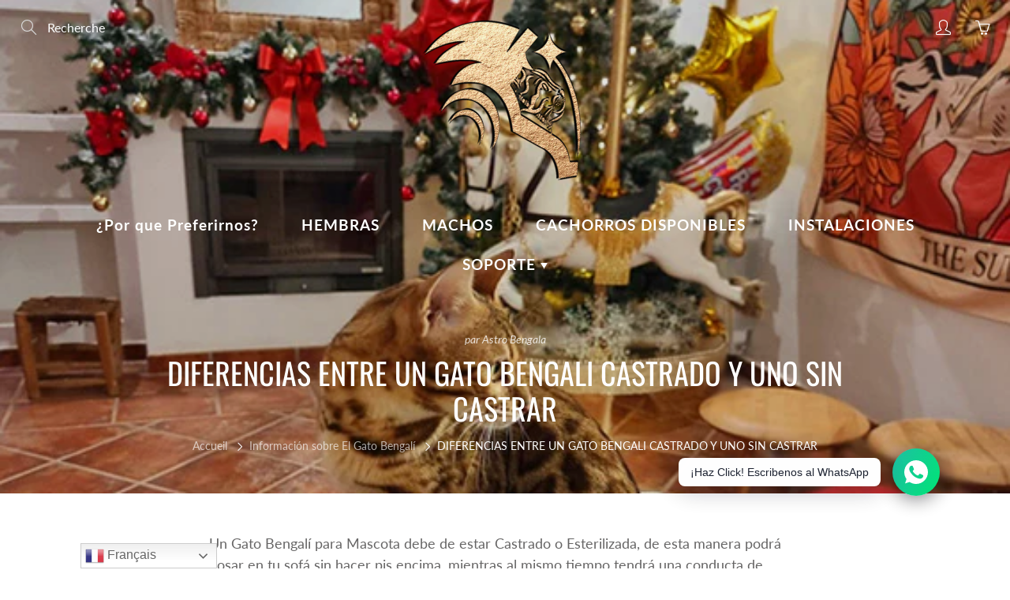

--- FILE ---
content_type: text/html; charset=utf-8
request_url: https://www.astrobengala.com/fr/blogs/el-gato-bengali/diferencias-entre-un-gato-bengali-castrado-y-uno-sin-castrar
body_size: 29023
content:
<!doctype html>
<!--[if IE 9]> <html class="ie9" lang="fr"> <![endif]-->
<!--[if (gt IE 9)|!(IE)]><!--> <html lang="fr"> <!--<![endif]-->
  <head>
    <!-- Basic page needs ================================================== -->
    <meta charset="utf-8">
    <meta name="viewport" content="width=device-width, height=device-height, initial-scale=1.0, maximum-scale=1.0">

    <!-- Title and description ================================================== -->
    <title>
      DIFERENCIAS ENTRE UN GATO BENGALI CASTRADO Y UNO SIN CASTRAR &ndash; astro bengala
    </title>

    
    <meta name="description" content="Un Gato Bengalí para Mascota debe de estar Castrado o Esterilizada, de esta manera podrá posar en tu sofá sin hacer pis encima, mientras al mismo tiempo tendrá una conducta de mascota sin dejar olores imposibles de quitar de tu sofá, ni el alcohol, ni el agua oxigenada, ni el bicarbonato, nada funciona para eliminar el">
    

    <!-- Helpers ================================================== -->
    <meta property="og:site_name" content="astro bengala">
<meta property="og:url" content="https://www.astrobengala.com/fr/blogs/el-gato-bengali/diferencias-entre-un-gato-bengali-castrado-y-uno-sin-castrar">

    <meta property="og:type" content="article">
    <meta property="og:title" content="DIFERENCIAS ENTRE UN GATO BENGALI CASTRADO Y UNO SIN CASTRAR">
  
  
    <meta property="og:image" content="http://www.astrobengala.com/cdn/shop/articles/Gata-bengali-navidad_grande.jpg?v=1671735313">
    <meta property="og:image:secure_url" content="https://www.astrobengala.com/cdn/shop/articles/Gata-bengali-navidad_grande.jpg?v=1671735313">
  
  
  
  	<meta property="og:description" content="Un Gato Bengalí para Mascota debe de estar Castrado o Esterilizada, de esta manera podrá posar en tu sofá sin hacer pis encima, mientras al mismo tiempo tendrá una conducta de mascota sin dejar olores imposibles de quitar de tu sofá, ni el alcohol, ni el agua oxigenada, ni el bicarbonato, nada funciona para eliminar el">
  

  
  <meta name="twitter:card" content="summary">
  
      <meta name="twitter:title" content="DIFERENCIAS ENTRE UN GATO BENGALI CASTRADO Y UNO SIN CASTRAR">
      <meta name="twitter:description" content="Un Gato Bengalí para Mascota debe de estar Castrado o Esterilizada, de esta manera podrá posar en tu sofá sin hacer pis encima, mientras al mismo tiempo tendrá una conducta de mascota sin dejar olores imposibles de quitar de tu sofá, ni el alcohol, ni el agua oxigenada, ni el bicarbonato, nada funciona para eliminar el desagradable olor del marcaje en tus textiles. Un gato bengalí sin castrar segrega suficiente testosterona, debido a esto entre los machos bengalí sin castrar es bastante difícil la convivencia, entre ellos van peleándose territorios llegando a ocasionarse heridas en su cuerpo y en el peor de los casos en los ojos, por este motivo en el centro de cría Astro Bengala existen espacios y medidas para evitar tales altercados.   Diferente a los machos sin castrar; “los gatos bengalí Castrados” que se relacionan entre">
    
    
    	<meta property="twitter:image" content="https://www.astrobengala.com/cdn/shop/articles/Gata-bengali-navidad_medium.jpg?v=1671735313">
    


    <link rel="canonical" href="https://www.astrobengala.com/fr/blogs/el-gato-bengali/diferencias-entre-un-gato-bengali-castrado-y-uno-sin-castrar">
    <meta name="theme-color" content="#c5c6c3">
    
<style>

  @font-face {
  font-family: Oswald;
  font-weight: 400;
  font-style: normal;
  src: url("//www.astrobengala.com/cdn/fonts/oswald/oswald_n4.7760ed7a63e536050f64bb0607ff70ce07a480bd.woff2?h1=YXN0cm9iZW5nYWxhLmNvbQ&h2=YXN0cm9iZW5nYWxhLmFjY291bnQubXlzaG9waWZ5LmNvbQ&h3=ZWxtdW5kb2RlbGdhdG9iZW5nYWxpLmNvbQ&hmac=5934341a98af68d8f07c2d9ba31614f44ec80b6664eb9fbbc1a8cd596b22586d") format("woff2"),
       url("//www.astrobengala.com/cdn/fonts/oswald/oswald_n4.ae5e497f60fc686568afe76e9ff1872693c533e9.woff?h1=YXN0cm9iZW5nYWxhLmNvbQ&h2=YXN0cm9iZW5nYWxhLmFjY291bnQubXlzaG9waWZ5LmNvbQ&h3=ZWxtdW5kb2RlbGdhdG9iZW5nYWxpLmNvbQ&hmac=17765540a02584fab9f549ff2c01ed503e30ac7df90d086204dca02607a6e957") format("woff");
}

  @font-face {
  font-family: Lato;
  font-weight: 400;
  font-style: normal;
  src: url("//www.astrobengala.com/cdn/fonts/lato/lato_n4.c3b93d431f0091c8be23185e15c9d1fee1e971c5.woff2?h1=YXN0cm9iZW5nYWxhLmNvbQ&h2=YXN0cm9iZW5nYWxhLmFjY291bnQubXlzaG9waWZ5LmNvbQ&h3=ZWxtdW5kb2RlbGdhdG9iZW5nYWxpLmNvbQ&hmac=82637304d22f8de1b4856f9ce35e0cc04b379ca3549407143e4849dac09944a5") format("woff2"),
       url("//www.astrobengala.com/cdn/fonts/lato/lato_n4.d5c00c781efb195594fd2fd4ad04f7882949e327.woff?h1=YXN0cm9iZW5nYWxhLmNvbQ&h2=YXN0cm9iZW5nYWxhLmFjY291bnQubXlzaG9waWZ5LmNvbQ&h3=ZWxtdW5kb2RlbGdhdG9iZW5nYWxpLmNvbQ&hmac=fc1ca0f7b0d980d9160dc89305198da580b9bf8091d18f11381bcdb7942b7fbd") format("woff");
}

  @font-face {
  font-family: Lato;
  font-weight: 700;
  font-style: normal;
  src: url("//www.astrobengala.com/cdn/fonts/lato/lato_n7.900f219bc7337bc57a7a2151983f0a4a4d9d5dcf.woff2?h1=YXN0cm9iZW5nYWxhLmNvbQ&h2=YXN0cm9iZW5nYWxhLmFjY291bnQubXlzaG9waWZ5LmNvbQ&h3=ZWxtdW5kb2RlbGdhdG9iZW5nYWxpLmNvbQ&hmac=b3530a765abc97b162ef1437c29a71c6a7f0e9b42b95308c6e4b07a391299663") format("woff2"),
       url("//www.astrobengala.com/cdn/fonts/lato/lato_n7.a55c60751adcc35be7c4f8a0313f9698598612ee.woff?h1=YXN0cm9iZW5nYWxhLmNvbQ&h2=YXN0cm9iZW5nYWxhLmFjY291bnQubXlzaG9waWZ5LmNvbQ&h3=ZWxtdW5kb2RlbGdhdG9iZW5nYWxpLmNvbQ&hmac=1a9169499510237fb3a17477daff1effe738f379a1bf107af122f3a73decc240") format("woff");
}

  @font-face {
  font-family: Lato;
  font-weight: 400;
  font-style: italic;
  src: url("//www.astrobengala.com/cdn/fonts/lato/lato_i4.09c847adc47c2fefc3368f2e241a3712168bc4b6.woff2?h1=YXN0cm9iZW5nYWxhLmNvbQ&h2=YXN0cm9iZW5nYWxhLmFjY291bnQubXlzaG9waWZ5LmNvbQ&h3=ZWxtdW5kb2RlbGdhdG9iZW5nYWxpLmNvbQ&hmac=1d00aa74852a6bd10bda5e7a4745edf5a7d89a8b63210c09b52678d8ffa938bb") format("woff2"),
       url("//www.astrobengala.com/cdn/fonts/lato/lato_i4.3c7d9eb6c1b0a2bf62d892c3ee4582b016d0f30c.woff?h1=YXN0cm9iZW5nYWxhLmNvbQ&h2=YXN0cm9iZW5nYWxhLmFjY291bnQubXlzaG9waWZ5LmNvbQ&h3=ZWxtdW5kb2RlbGdhdG9iZW5nYWxpLmNvbQ&hmac=c307a2e33321911f1f03caaeb2265e9705b3def557dcf6da35377d4bd31f03fb") format("woff");
}

  @font-face {
  font-family: Oswald;
  font-weight: 700;
  font-style: normal;
  src: url("//www.astrobengala.com/cdn/fonts/oswald/oswald_n7.b3ba3d6f1b341d51018e3cfba146932b55221727.woff2?h1=YXN0cm9iZW5nYWxhLmNvbQ&h2=YXN0cm9iZW5nYWxhLmFjY291bnQubXlzaG9waWZ5LmNvbQ&h3=ZWxtdW5kb2RlbGdhdG9iZW5nYWxpLmNvbQ&hmac=341c5a47ab4ea108f2bef4a4b634f9b1a72ca6a5e5546b2764e4ff40d1b8b0c2") format("woff2"),
       url("//www.astrobengala.com/cdn/fonts/oswald/oswald_n7.6cec6bed2bb070310ad90e19ea7a56b65fd83c0b.woff?h1=YXN0cm9iZW5nYWxhLmNvbQ&h2=YXN0cm9iZW5nYWxhLmFjY291bnQubXlzaG9waWZ5LmNvbQ&h3=ZWxtdW5kb2RlbGdhdG9iZW5nYWxpLmNvbQ&hmac=d5ce78c788e3910b1a23d149c87993e5cf13dffbde59c2e20f2d03ce2badbf8e") format("woff");
}


  
  
  
  :root {
    --color-primary: rgb(197, 198, 195);
    --color-primary-rgb: 197, 198, 195;
    --color-primary-lighten-10: rgb(222, 223, 221);
    --color-primary-lighten-15: rgb(235, 235, 234);
    --color-primary-lighten-20: rgb(248, 248, 247);
    --color-primary-lighten-30: rgb(255, 255, 255);
    --color-primary-darken-10: rgb(172, 173, 169);
    --color-primary-darken-15: rgb(159, 161, 156);
    --color-primary-darken-20: rgb(146, 148, 143);
    --color-primary-darken-20-rgb: 146, 148, 143;
    --color-primary-darken-50: rgb(70, 71, 67);
    --color-primary-darken-50-rgb: 70, 71, 67;
    --color-primary-darken-70: rgb(18, 18, 18);
    --color-primary-darken-70-rgb: 18, 18, 18;
    --color-primary-darken-80: rgb(0, 0, 0);
    --color-header: rgb(255, 255, 255);
    --color-header-darken-15: rgb(217, 217, 217);
    --color-heading: rgb(99, 88, 76);
    --color-body: rgb(102, 101, 101);
    --color-alternative-headings: rgb(69, 69, 69);
    --color-alternative: rgb(102, 101, 101);
    --color-alternative-darken-15: rgb(64, 63, 63);
    --color-alternative-darken-25: rgb(38, 38, 38);
    --color-btn: rgb(255, 255, 255);
    --color-btn-darken-15: rgb(217, 217, 217);
    --color-footer: rgb(255, 255, 255);
    --color-footer-heading: rgb(255, 255, 255);
    --color-footer-link: rgb(189, 189, 189);
    --color-footer-link-darken-15: rgb(151, 151, 151);
    --color-price: rgb(189, 189, 189);
    --color-bg-nav: rgb(99, 88, 76);
    --color-bg-nav-darken-10: rgb(70, 62, 54);
    --color-bg-nav-darken-15: rgb(56, 50, 43);
    --color-bg-body: rgb(255, 255, 255);
    --color-bg-alternative: rgb(245, 242, 235);
    --color-bg-sale-label: rgb(252, 69, 0);
    --color-shadow-sale-label: rgba(176, 48, 0, 0.25);
    --color-bg-footer: rgb(69, 69, 69);
    --color-bg-footer-darken-10: rgb(44, 44, 44);

    --font-family: Lato, sans-serif;
    --font-family-header: Oswald, sans-serif;
    --font-size: 16px;
    --font-size-header: 26px;
    --font-size-logo: 24px;
    --font-size-title-bar: 58px;
    --font-size-nav-header: 19px;
    --font-size-rte: 18px;
    --font-size-rte-header: 28px;
    --font-weight: 400;
    --font-weight-bolder: 700;
    --font-weight-header: 400;
    --font-weight-title-bar: normal;
    --font-weight-nav: 600;
    --font-weight-section-title: normal;
    --font-style: normal;
    --font-style-header: normal;

    --text-transform-title-bar: uppercase;
    --text-transform-nav: none;
    --text-transform-section-title: none;

    --opacity-overlay-page-header: 0.1;

    --height-product-image: 250px;

    --url-svg-check: url(//www.astrobengala.com/cdn/shop/t/12/assets/icon-check.svg?v=44035190528443430271610636196);
  }
</style>
<link href="//www.astrobengala.com/cdn/shop/t/12/assets/apps.css?v=81531995807255858211622174299" rel="stylesheet" type="text/css" media="all" />
    <link href="//www.astrobengala.com/cdn/shop/t/12/assets/styles.css?v=154155974484358516931622174313" rel="stylesheet" type="text/css" media="all" />

    <!-- Header hook for plugins ================================================== -->
    <script>window.performance && window.performance.mark && window.performance.mark('shopify.content_for_header.start');</script><meta id="shopify-digital-wallet" name="shopify-digital-wallet" content="/49260396693/digital_wallets/dialog">
<meta name="shopify-checkout-api-token" content="4dab25945f570f575cde6cf81246268b">
<meta id="in-context-paypal-metadata" data-shop-id="49260396693" data-venmo-supported="false" data-environment="production" data-locale="fr_FR" data-paypal-v4="true" data-currency="EUR">
<link rel="alternate" type="application/atom+xml" title="Feed" href="/fr/blogs/el-gato-bengali.atom" />
<link rel="alternate" hreflang="x-default" href="https://www.astrobengala.com/blogs/el-gato-bengali/diferencias-entre-un-gato-bengali-castrado-y-uno-sin-castrar">
<link rel="alternate" hreflang="en" href="https://www.astrobengala.com/en/blogs/el-gato-bengali/diferencias-entre-un-gato-bengali-castrado-y-uno-sin-castrar">
<link rel="alternate" hreflang="it" href="https://www.astrobengala.com/it/blogs/el-gato-bengali/diferencias-entre-un-gato-bengali-castrado-y-uno-sin-castrar">
<link rel="alternate" hreflang="fr" href="https://www.astrobengala.com/fr/blogs/el-gato-bengali/diferencias-entre-un-gato-bengali-castrado-y-uno-sin-castrar">
<link rel="alternate" hreflang="pt" href="https://www.astrobengala.com/pt/blogs/el-gato-bengali/diferencias-entre-un-gato-bengali-castrado-y-uno-sin-castrar">
<link rel="alternate" hreflang="ca" href="https://www.astrobengala.com/ca/blogs/el-gato-bengali/diferencias-entre-un-gato-bengali-castrado-y-uno-sin-castrar">
<link rel="alternate" hreflang="pt-PT" href="https://www.astrobengala.com/pt-pt/blogs/el-gato-bengali/diferencias-entre-un-gato-bengali-castrado-y-uno-sin-castrar">
<script async="async" src="/checkouts/internal/preloads.js?locale=fr-ES"></script>
<script id="shopify-features" type="application/json">{"accessToken":"4dab25945f570f575cde6cf81246268b","betas":["rich-media-storefront-analytics"],"domain":"www.astrobengala.com","predictiveSearch":true,"shopId":49260396693,"locale":"fr"}</script>
<script>var Shopify = Shopify || {};
Shopify.shop = "astrobengala.myshopify.com";
Shopify.locale = "fr";
Shopify.currency = {"active":"EUR","rate":"1.0"};
Shopify.country = "ES";
Shopify.theme = {"name":"Galleria","id":117483962517,"schema_name":"Galleria","schema_version":"2.4","theme_store_id":851,"role":"main"};
Shopify.theme.handle = "null";
Shopify.theme.style = {"id":null,"handle":null};
Shopify.cdnHost = "www.astrobengala.com/cdn";
Shopify.routes = Shopify.routes || {};
Shopify.routes.root = "/fr/";</script>
<script type="module">!function(o){(o.Shopify=o.Shopify||{}).modules=!0}(window);</script>
<script>!function(o){function n(){var o=[];function n(){o.push(Array.prototype.slice.apply(arguments))}return n.q=o,n}var t=o.Shopify=o.Shopify||{};t.loadFeatures=n(),t.autoloadFeatures=n()}(window);</script>
<script id="shop-js-analytics" type="application/json">{"pageType":"article"}</script>
<script defer="defer" async type="module" src="//www.astrobengala.com/cdn/shopifycloud/shop-js/modules/v2/client.init-shop-cart-sync_D53yOFxz.fr.esm.js"></script>
<script defer="defer" async type="module" src="//www.astrobengala.com/cdn/shopifycloud/shop-js/modules/v2/chunk.common_OlNb1LrD.esm.js"></script>
<script type="module">
  await import("//www.astrobengala.com/cdn/shopifycloud/shop-js/modules/v2/client.init-shop-cart-sync_D53yOFxz.fr.esm.js");
await import("//www.astrobengala.com/cdn/shopifycloud/shop-js/modules/v2/chunk.common_OlNb1LrD.esm.js");

  window.Shopify.SignInWithShop?.initShopCartSync?.({"fedCMEnabled":true,"windoidEnabled":true});

</script>
<script>(function() {
  var isLoaded = false;
  function asyncLoad() {
    if (isLoaded) return;
    isLoaded = true;
    var urls = ["https:\/\/gtranslate.io\/shopify\/gtranslate.js?shop=astrobengala.myshopify.com","https:\/\/swift.perfectapps.io\/store\/assets\/dist\/js\/main.min.js?v=1_1621916163\u0026shop=astrobengala.myshopify.com","https:\/\/easygdpr.b-cdn.net\/v\/1553540745\/gdpr.min.js?shop=astrobengala.myshopify.com"];
    for (var i = 0; i < urls.length; i++) {
      var s = document.createElement('script');
      s.type = 'text/javascript';
      s.async = true;
      s.src = urls[i];
      var x = document.getElementsByTagName('script')[0];
      x.parentNode.insertBefore(s, x);
    }
  };
  if(window.attachEvent) {
    window.attachEvent('onload', asyncLoad);
  } else {
    window.addEventListener('load', asyncLoad, false);
  }
})();</script>
<script id="__st">var __st={"a":49260396693,"offset":3600,"reqid":"3b28df26-e36d-4722-b699-6c0448702233-1761954937","pageurl":"www.astrobengala.com\/fr\/blogs\/el-gato-bengali\/diferencias-entre-un-gato-bengali-castrado-y-uno-sin-castrar","s":"articles-561294901397","u":"8e64df2a5c1f","p":"article","rtyp":"article","rid":561294901397};</script>
<script>window.ShopifyPaypalV4VisibilityTracking = true;</script>
<script id="captcha-bootstrap">!function(){'use strict';const t='contact',e='account',n='new_comment',o=[[t,t],['blogs',n],['comments',n],[t,'customer']],c=[[e,'customer_login'],[e,'guest_login'],[e,'recover_customer_password'],[e,'create_customer']],r=t=>t.map((([t,e])=>`form[action*='/${t}']:not([data-nocaptcha='true']) input[name='form_type'][value='${e}']`)).join(','),a=t=>()=>t?[...document.querySelectorAll(t)].map((t=>t.form)):[];function s(){const t=[...o],e=r(t);return a(e)}const i='password',u='form_key',d=['recaptcha-v3-token','g-recaptcha-response','h-captcha-response',i],f=()=>{try{return window.sessionStorage}catch{return}},m='__shopify_v',_=t=>t.elements[u];function p(t,e,n=!1){try{const o=window.sessionStorage,c=JSON.parse(o.getItem(e)),{data:r}=function(t){const{data:e,action:n}=t;return t[m]||n?{data:e,action:n}:{data:t,action:n}}(c);for(const[e,n]of Object.entries(r))t.elements[e]&&(t.elements[e].value=n);n&&o.removeItem(e)}catch(o){console.error('form repopulation failed',{error:o})}}const l='form_type',E='cptcha';function T(t){t.dataset[E]=!0}const w=window,h=w.document,L='Shopify',v='ce_forms',y='captcha';let A=!1;((t,e)=>{const n=(g='f06e6c50-85a8-45c8-87d0-21a2b65856fe',I='https://cdn.shopify.com/shopifycloud/storefront-forms-hcaptcha/ce_storefront_forms_captcha_hcaptcha.v1.5.2.iife.js',D={infoText:'Protégé par hCaptcha',privacyText:'Confidentialité',termsText:'Conditions'},(t,e,n)=>{const o=w[L][v],c=o.bindForm;if(c)return c(t,g,e,D).then(n);var r;o.q.push([[t,g,e,D],n]),r=I,A||(h.body.append(Object.assign(h.createElement('script'),{id:'captcha-provider',async:!0,src:r})),A=!0)});var g,I,D;w[L]=w[L]||{},w[L][v]=w[L][v]||{},w[L][v].q=[],w[L][y]=w[L][y]||{},w[L][y].protect=function(t,e){n(t,void 0,e),T(t)},Object.freeze(w[L][y]),function(t,e,n,w,h,L){const[v,y,A,g]=function(t,e,n){const i=e?o:[],u=t?c:[],d=[...i,...u],f=r(d),m=r(i),_=r(d.filter((([t,e])=>n.includes(e))));return[a(f),a(m),a(_),s()]}(w,h,L),I=t=>{const e=t.target;return e instanceof HTMLFormElement?e:e&&e.form},D=t=>v().includes(t);t.addEventListener('submit',(t=>{const e=I(t);if(!e)return;const n=D(e)&&!e.dataset.hcaptchaBound&&!e.dataset.recaptchaBound,o=_(e),c=g().includes(e)&&(!o||!o.value);(n||c)&&t.preventDefault(),c&&!n&&(function(t){try{if(!f())return;!function(t){const e=f();if(!e)return;const n=_(t);if(!n)return;const o=n.value;o&&e.removeItem(o)}(t);const e=Array.from(Array(32),(()=>Math.random().toString(36)[2])).join('');!function(t,e){_(t)||t.append(Object.assign(document.createElement('input'),{type:'hidden',name:u})),t.elements[u].value=e}(t,e),function(t,e){const n=f();if(!n)return;const o=[...t.querySelectorAll(`input[type='${i}']`)].map((({name:t})=>t)),c=[...d,...o],r={};for(const[a,s]of new FormData(t).entries())c.includes(a)||(r[a]=s);n.setItem(e,JSON.stringify({[m]:1,action:t.action,data:r}))}(t,e)}catch(e){console.error('failed to persist form',e)}}(e),e.submit())}));const S=(t,e)=>{t&&!t.dataset[E]&&(n(t,e.some((e=>e===t))),T(t))};for(const o of['focusin','change'])t.addEventListener(o,(t=>{const e=I(t);D(e)&&S(e,y())}));const B=e.get('form_key'),M=e.get(l),P=B&&M;t.addEventListener('DOMContentLoaded',(()=>{const t=y();if(P)for(const e of t)e.elements[l].value===M&&p(e,B);[...new Set([...A(),...v().filter((t=>'true'===t.dataset.shopifyCaptcha))])].forEach((e=>S(e,t)))}))}(h,new URLSearchParams(w.location.search),n,t,e,['guest_login'])})(!0,!0)}();</script>
<script integrity="sha256-52AcMU7V7pcBOXWImdc/TAGTFKeNjmkeM1Pvks/DTgc=" data-source-attribution="shopify.loadfeatures" defer="defer" src="//www.astrobengala.com/cdn/shopifycloud/storefront/assets/storefront/load_feature-81c60534.js" crossorigin="anonymous"></script>
<script data-source-attribution="shopify.dynamic_checkout.dynamic.init">var Shopify=Shopify||{};Shopify.PaymentButton=Shopify.PaymentButton||{isStorefrontPortableWallets:!0,init:function(){window.Shopify.PaymentButton.init=function(){};var t=document.createElement("script");t.src="https://www.astrobengala.com/cdn/shopifycloud/portable-wallets/latest/portable-wallets.fr.js",t.type="module",document.head.appendChild(t)}};
</script>
<script data-source-attribution="shopify.dynamic_checkout.buyer_consent">
  function portableWalletsHideBuyerConsent(e){var t=document.getElementById("shopify-buyer-consent"),n=document.getElementById("shopify-subscription-policy-button");t&&n&&(t.classList.add("hidden"),t.setAttribute("aria-hidden","true"),n.removeEventListener("click",e))}function portableWalletsShowBuyerConsent(e){var t=document.getElementById("shopify-buyer-consent"),n=document.getElementById("shopify-subscription-policy-button");t&&n&&(t.classList.remove("hidden"),t.removeAttribute("aria-hidden"),n.addEventListener("click",e))}window.Shopify?.PaymentButton&&(window.Shopify.PaymentButton.hideBuyerConsent=portableWalletsHideBuyerConsent,window.Shopify.PaymentButton.showBuyerConsent=portableWalletsShowBuyerConsent);
</script>
<script data-source-attribution="shopify.dynamic_checkout.cart.bootstrap">document.addEventListener("DOMContentLoaded",(function(){function t(){return document.querySelector("shopify-accelerated-checkout-cart, shopify-accelerated-checkout")}if(t())Shopify.PaymentButton.init();else{new MutationObserver((function(e,n){t()&&(Shopify.PaymentButton.init(),n.disconnect())})).observe(document.body,{childList:!0,subtree:!0})}}));
</script>
<link id="shopify-accelerated-checkout-styles" rel="stylesheet" media="screen" href="https://www.astrobengala.com/cdn/shopifycloud/portable-wallets/latest/accelerated-checkout-backwards-compat.css" crossorigin="anonymous">
<style id="shopify-accelerated-checkout-cart">
        #shopify-buyer-consent {
  margin-top: 1em;
  display: inline-block;
  width: 100%;
}

#shopify-buyer-consent.hidden {
  display: none;
}

#shopify-subscription-policy-button {
  background: none;
  border: none;
  padding: 0;
  text-decoration: underline;
  font-size: inherit;
  cursor: pointer;
}

#shopify-subscription-policy-button::before {
  box-shadow: none;
}

      </style>

<script>window.performance && window.performance.mark && window.performance.mark('shopify.content_for_header.end');</script>
    <!-- Google Tag Manager -->
<script>(function(w,d,s,l,i){w[l]=w[l]||[];w[l].push({'gtm.start':
new Date().getTime(),event:'gtm.js'});var f=d.getElementsByTagName(s)[0],
j=d.createElement(s),dl=l!='dataLayer'?'&l='+l:'';j.async=true;j.src=
'https://www.googletagmanager.com/gtm.js?id='+i+dl;f.parentNode.insertBefore(j,f);
})(window,document,'script','dataLayer','GTM-WNX6CFJ');</script>
<!-- End Google Tag Manager -->
    <!-- Global site tag (gtag.js) - Google Analytics -->
<script async src="https://www.googletagmanager.com/gtag/js?id=G-SY54H1ER2P"></script>
<script>
  window.dataLayer = window.dataLayer || [];
  function gtag(){dataLayer.push(arguments);}
  gtag('js', new Date());

  gtag('config', 'G-SY54H1ER2P');
</script>

    <!--[if lt IE 9]>
		<script src="//html5shiv.googlecode.com/svn/trunk/html5.js" type="text/javascript"></script>
	<![endif]-->

     <!--[if (lte IE 9) ]><script src="//www.astrobengala.com/cdn/shop/t/12/assets/match-media.min.js?v=45711390615804380421622174289" type="text/javascript"></script><![endif]-->

  	


    <!-- Theme Global App JS ================================================== -->
    <script>
      window.themeInfo = {name: "Galleria"}
      var theme = {
        strings: {
          addToCart: "Ajouter au panier",
          soldOut: "Épuisé",
          unavailable: "Non disponible",
          showMore: "Voir plus",
          showLess: "Afficher moins"
        },
        moneyFormat: "€{{amount_with_comma_separator}}"
      }
      function initScroll(sectionId) {

        document.addEventListener('shopify:section:select', fireOnSectionSelect);
        document.addEventListener('shopify:section:reorder', fireOnSectionSelect);

        window.addEventListener("load", fireOnLoad);


        function fireOnSectionSelect(e) {
          if(e.detail.sectionId === sectionId) {
            setScoll(e.detail.sectionId);
          }
        }

        function fireOnLoad() {
          setScoll(sectionId);
        }


        function setScoll(sectionId) {

          var current = document.getElementById("shopify-section-" + sectionId),
              scroller = document.getElementById("scroll-indicator-" + sectionId);


          if(current.previousElementSibling === null) {
            scroller.style.display = "block";
            scroller.onclick = function(e) {
              e.preventDefault();
              current.nextElementSibling.scrollIntoView({ behavior: 'smooth', block: 'start' });
            };
          }
        }
      }
    </script>

      <noscript>
        <style>
          .product-thumb-img-wrap img:nth-child(2),
          .swiper-slide img:nth-child(2),
          .blog_image_overlay img:nth-child(2),
          .blog-post img:nth-child(2){
            display:none !important;
          }
        </style>
      </noscript>

  
<script>let transcy_apiURI = "https://transcy-api.fireapps.io/api";let transcy_productId = "";</script> 
 <link rel="stylesheet" href="https://transcy.fireapps.io/store/assets/css/main.css?v=2.3_1614734698">  
  
  <script src="https://transcy.fireapps.io/store/assets/js/main.js?v=2.3_1614734698" defer></script>
 
 
  

  

  

  
    <script type="text/javascript">
      try {
        window.EasyGdprSettings = "{\"cookie_banner\":true,\"cookie_banner_cookiename\":\"\",\"cookie_banner_settings\":{\"restrict_eu\":true,\"language_detection\":\"browser\",\"show_cookie_icon\":true,\"pp_url\":\"https:\/\/astrobengala.com\/pages\/politicas-de-cookie\"},\"current_theme\":\"galleria\",\"custom_button_position\":\"\",\"eg_display\":[\"footer\",\"login\",\"account\"],\"enabled\":true,\"restrict_eu\":true,\"texts\":{}}";
      } catch (error) {}
    </script>
  




 <script>
 let ps_apiURI = "https://swift-api.perfectapps.io/api";
 let ps_storeUrl = "https://swift.perfectapps.io";
 let ps_productId = "";
 </script> 
  
  
 






 
 <!-- BEGIN app block: shopify://apps/rt-social-chat-live-chat/blocks/app-embed/9baee9b7-6929-47af-9935-05bcdc376396 --><script>
  window.roarJs = window.roarJs || {};
  roarJs.WhatsAppConfig = {
    metafields: {
      shop: "astrobengala.myshopify.com",
      settings: {"enabled":"1","block_order":["1492096252560","1631974147051","1688238180399"],"blocks":{"1492096252560":{"disabled":"0","type":"whatsapp","number":"+34665350248","whatsapp_web":"1","name":"Astro Bengala","label":"Support","avatar":"1","avatar_url":"www.astrobengala.com","online":"1","timezone":"America\/New_York","sunday":{"enabled":"1","range":"480,1050"},"monday":{"enabled":"1","range":"480,1050"},"tuesday":{"enabled":"1","range":"480,1050"},"wednesday":{"enabled":"1","range":"480,1050"},"thursday":{"enabled":"1","range":"480,1050"},"friday":{"enabled":"1","range":"480,1050"},"saturday":{"enabled":"1","range":"480,1050"},"offline":"I will be back soon","chat":{"enabled":"1","greeting":"Bienvenido a nuestro WhatsApp Corporativo, escríbenos y recibe una atención personalizada."},"message":"Hola, me interesa obtener mas información de tramites y procesos para obtener un bengalí de su centro de cría \"Astro Bengala\" y también informarme en cuanto a precios etc... ","page_url":"0"},"1631974147051":{"disabled":"1","type":"whatsapp","number":"","whatsapp_web":"0","name":"John Doe","label":"Support","avatar":"0","avatar_url":"https:\/\/www.gravatar.com\/avatar","online":"1","timezone":"America\/New_York","sunday":{"enabled":"1","range":"480,1050"},"monday":{"enabled":"1","range":"480,1050"},"tuesday":{"enabled":"1","range":"480,1050"},"wednesday":{"enabled":"1","range":"480,1050"},"thursday":{"enabled":"1","range":"480,1050"},"friday":{"enabled":"1","range":"480,1050"},"saturday":{"enabled":"1","range":"480,1050"},"offline":"I will be back soon","chat":{"enabled":"1","greeting":"Hello! I'm John from the support team."},"message":"","page_url":"0"},"1688238180399":{"disabled":"1","type":"whatsapp","number":"","whatsapp_web":"0","name":"John Doe","label":"Support","avatar":"0","avatar_url":"https:\/\/www.gravatar.com\/avatar","online":"1","timezone":"America\/New_York","sunday":{"enabled":"1","range":"480,1050"},"monday":{"enabled":"1","range":"480,1050"},"tuesday":{"enabled":"1","range":"480,1050"},"wednesday":{"enabled":"1","range":"480,1050"},"thursday":{"enabled":"1","range":"480,1050"},"friday":{"enabled":"1","range":"480,1050"},"saturday":{"enabled":"1","range":"480,1050"},"offline":"I will be back soon","chat":{"enabled":"1","greeting":"Hello! I'm John from the support team."},"message":"","page_url":"0"}},"param":{"newtab":"0","offline_disabled":"0","offline_message":"1","greeting":{"enabled":"0","message":"","delay":""},"pending":{"enabled":"0","number":"","color":"","background":""},"position":{"value":"right","bottom":"92","left":"50","right":"89"},"cta_type":"all"},"mobile":{"enabled":"1","position":{"value":"right","bottom":"20","left":"20","right":"20"}},"style":{"gradient":"preset","pattern":"29","custom":{"color":"#ffffff","background":"#01e677"},"icon":"5","rounded":"1"},"share":{"block_order":["whatsapp"],"blocks":{"whatsapp":{"type":"whatsapp","label":"Share on Whatsapp"}},"param":{"enabled":"0","position":"left"},"mobile":{"enabled":"0","position":"left"},"style":{"color":"#ffffff","background":"#000000"},"texts":{"button":"Share","message":"Check this out, it's so cool!"}},"charge":false,"onetime":false,"track_url":"https:\/\/haloroar.com\/app\/whatsapp\/tracking","texts":{"title":"Hola ","description":"¿En que podemos ayudarte?","note":"","button":"¡Haz Click! Escribenos al WhatsApp","placeholder":"Send a message…","emoji_search":"Search emoji…","emoji_frequently":"Frequently used","emoji_people":"People","emoji_nature":"Nature","emoji_objects":"Objects","emoji_places":"Places","emoji_symbols":"Symbols","emoji_not_found":"No emoji could be found"},"only1":"true","desktop":{"disabled":"0","position":"right","layout":"button_chat"}},
      moneyFormat: "€{{amount_with_comma_separator}}"
    }
  }
</script>

<script src="https://cdn.shopify.com/extensions/019a1460-f72e-7cbc-becc-90116917fae9/rt-whats-app-chat-live-chat-2/assets/whatsapp.js" defer></script>


<!-- END app block --><!-- BEGIN app block: shopify://apps/xo-gallery/blocks/xo-gallery-seo/e61dfbaa-1a75-4e4e-bffc-324f17325251 --><!-- XO Gallery SEO -->

<!-- End: XO Gallery SEO -->


<!-- END app block --><link href="https://cdn.shopify.com/extensions/019a1460-f72e-7cbc-becc-90116917fae9/rt-whats-app-chat-live-chat-2/assets/whatsapp.css" rel="stylesheet" type="text/css" media="all">
<link href="https://monorail-edge.shopifysvc.com" rel="dns-prefetch">
<script>(function(){if ("sendBeacon" in navigator && "performance" in window) {try {var session_token_from_headers = performance.getEntriesByType('navigation')[0].serverTiming.find(x => x.name == '_s').description;} catch {var session_token_from_headers = undefined;}var session_cookie_matches = document.cookie.match(/_shopify_s=([^;]*)/);var session_token_from_cookie = session_cookie_matches && session_cookie_matches.length === 2 ? session_cookie_matches[1] : "";var session_token = session_token_from_headers || session_token_from_cookie || "";function handle_abandonment_event(e) {var entries = performance.getEntries().filter(function(entry) {return /monorail-edge.shopifysvc.com/.test(entry.name);});if (!window.abandonment_tracked && entries.length === 0) {window.abandonment_tracked = true;var currentMs = Date.now();var navigation_start = performance.timing.navigationStart;var payload = {shop_id: 49260396693,url: window.location.href,navigation_start,duration: currentMs - navigation_start,session_token,page_type: "article"};window.navigator.sendBeacon("https://monorail-edge.shopifysvc.com/v1/produce", JSON.stringify({schema_id: "online_store_buyer_site_abandonment/1.1",payload: payload,metadata: {event_created_at_ms: currentMs,event_sent_at_ms: currentMs}}));}}window.addEventListener('pagehide', handle_abandonment_event);}}());</script>
<script id="web-pixels-manager-setup">(function e(e,d,r,n,o){if(void 0===o&&(o={}),!Boolean(null===(a=null===(i=window.Shopify)||void 0===i?void 0:i.analytics)||void 0===a?void 0:a.replayQueue)){var i,a;window.Shopify=window.Shopify||{};var t=window.Shopify;t.analytics=t.analytics||{};var s=t.analytics;s.replayQueue=[],s.publish=function(e,d,r){return s.replayQueue.push([e,d,r]),!0};try{self.performance.mark("wpm:start")}catch(e){}var l=function(){var e={modern:/Edge?\/(1{2}[4-9]|1[2-9]\d|[2-9]\d{2}|\d{4,})\.\d+(\.\d+|)|Firefox\/(1{2}[4-9]|1[2-9]\d|[2-9]\d{2}|\d{4,})\.\d+(\.\d+|)|Chrom(ium|e)\/(9{2}|\d{3,})\.\d+(\.\d+|)|(Maci|X1{2}).+ Version\/(15\.\d+|(1[6-9]|[2-9]\d|\d{3,})\.\d+)([,.]\d+|)( \(\w+\)|)( Mobile\/\w+|) Safari\/|Chrome.+OPR\/(9{2}|\d{3,})\.\d+\.\d+|(CPU[ +]OS|iPhone[ +]OS|CPU[ +]iPhone|CPU IPhone OS|CPU iPad OS)[ +]+(15[._]\d+|(1[6-9]|[2-9]\d|\d{3,})[._]\d+)([._]\d+|)|Android:?[ /-](13[3-9]|1[4-9]\d|[2-9]\d{2}|\d{4,})(\.\d+|)(\.\d+|)|Android.+Firefox\/(13[5-9]|1[4-9]\d|[2-9]\d{2}|\d{4,})\.\d+(\.\d+|)|Android.+Chrom(ium|e)\/(13[3-9]|1[4-9]\d|[2-9]\d{2}|\d{4,})\.\d+(\.\d+|)|SamsungBrowser\/([2-9]\d|\d{3,})\.\d+/,legacy:/Edge?\/(1[6-9]|[2-9]\d|\d{3,})\.\d+(\.\d+|)|Firefox\/(5[4-9]|[6-9]\d|\d{3,})\.\d+(\.\d+|)|Chrom(ium|e)\/(5[1-9]|[6-9]\d|\d{3,})\.\d+(\.\d+|)([\d.]+$|.*Safari\/(?![\d.]+ Edge\/[\d.]+$))|(Maci|X1{2}).+ Version\/(10\.\d+|(1[1-9]|[2-9]\d|\d{3,})\.\d+)([,.]\d+|)( \(\w+\)|)( Mobile\/\w+|) Safari\/|Chrome.+OPR\/(3[89]|[4-9]\d|\d{3,})\.\d+\.\d+|(CPU[ +]OS|iPhone[ +]OS|CPU[ +]iPhone|CPU IPhone OS|CPU iPad OS)[ +]+(10[._]\d+|(1[1-9]|[2-9]\d|\d{3,})[._]\d+)([._]\d+|)|Android:?[ /-](13[3-9]|1[4-9]\d|[2-9]\d{2}|\d{4,})(\.\d+|)(\.\d+|)|Mobile Safari.+OPR\/([89]\d|\d{3,})\.\d+\.\d+|Android.+Firefox\/(13[5-9]|1[4-9]\d|[2-9]\d{2}|\d{4,})\.\d+(\.\d+|)|Android.+Chrom(ium|e)\/(13[3-9]|1[4-9]\d|[2-9]\d{2}|\d{4,})\.\d+(\.\d+|)|Android.+(UC? ?Browser|UCWEB|U3)[ /]?(15\.([5-9]|\d{2,})|(1[6-9]|[2-9]\d|\d{3,})\.\d+)\.\d+|SamsungBrowser\/(5\.\d+|([6-9]|\d{2,})\.\d+)|Android.+MQ{2}Browser\/(14(\.(9|\d{2,})|)|(1[5-9]|[2-9]\d|\d{3,})(\.\d+|))(\.\d+|)|K[Aa][Ii]OS\/(3\.\d+|([4-9]|\d{2,})\.\d+)(\.\d+|)/},d=e.modern,r=e.legacy,n=navigator.userAgent;return n.match(d)?"modern":n.match(r)?"legacy":"unknown"}(),u="modern"===l?"modern":"legacy",c=(null!=n?n:{modern:"",legacy:""})[u],f=function(e){return[e.baseUrl,"/wpm","/b",e.hashVersion,"modern"===e.buildTarget?"m":"l",".js"].join("")}({baseUrl:d,hashVersion:r,buildTarget:u}),m=function(e){var d=e.version,r=e.bundleTarget,n=e.surface,o=e.pageUrl,i=e.monorailEndpoint;return{emit:function(e){var a=e.status,t=e.errorMsg,s=(new Date).getTime(),l=JSON.stringify({metadata:{event_sent_at_ms:s},events:[{schema_id:"web_pixels_manager_load/3.1",payload:{version:d,bundle_target:r,page_url:o,status:a,surface:n,error_msg:t},metadata:{event_created_at_ms:s}}]});if(!i)return console&&console.warn&&console.warn("[Web Pixels Manager] No Monorail endpoint provided, skipping logging."),!1;try{return self.navigator.sendBeacon.bind(self.navigator)(i,l)}catch(e){}var u=new XMLHttpRequest;try{return u.open("POST",i,!0),u.setRequestHeader("Content-Type","text/plain"),u.send(l),!0}catch(e){return console&&console.warn&&console.warn("[Web Pixels Manager] Got an unhandled error while logging to Monorail."),!1}}}}({version:r,bundleTarget:l,surface:e.surface,pageUrl:self.location.href,monorailEndpoint:e.monorailEndpoint});try{o.browserTarget=l,function(e){var d=e.src,r=e.async,n=void 0===r||r,o=e.onload,i=e.onerror,a=e.sri,t=e.scriptDataAttributes,s=void 0===t?{}:t,l=document.createElement("script"),u=document.querySelector("head"),c=document.querySelector("body");if(l.async=n,l.src=d,a&&(l.integrity=a,l.crossOrigin="anonymous"),s)for(var f in s)if(Object.prototype.hasOwnProperty.call(s,f))try{l.dataset[f]=s[f]}catch(e){}if(o&&l.addEventListener("load",o),i&&l.addEventListener("error",i),u)u.appendChild(l);else{if(!c)throw new Error("Did not find a head or body element to append the script");c.appendChild(l)}}({src:f,async:!0,onload:function(){if(!function(){var e,d;return Boolean(null===(d=null===(e=window.Shopify)||void 0===e?void 0:e.analytics)||void 0===d?void 0:d.initialized)}()){var d=window.webPixelsManager.init(e)||void 0;if(d){var r=window.Shopify.analytics;r.replayQueue.forEach((function(e){var r=e[0],n=e[1],o=e[2];d.publishCustomEvent(r,n,o)})),r.replayQueue=[],r.publish=d.publishCustomEvent,r.visitor=d.visitor,r.initialized=!0}}},onerror:function(){return m.emit({status:"failed",errorMsg:"".concat(f," has failed to load")})},sri:function(e){var d=/^sha384-[A-Za-z0-9+/=]+$/;return"string"==typeof e&&d.test(e)}(c)?c:"",scriptDataAttributes:o}),m.emit({status:"loading"})}catch(e){m.emit({status:"failed",errorMsg:(null==e?void 0:e.message)||"Unknown error"})}}})({shopId: 49260396693,storefrontBaseUrl: "https://www.astrobengala.com",extensionsBaseUrl: "https://extensions.shopifycdn.com/cdn/shopifycloud/web-pixels-manager",monorailEndpoint: "https://monorail-edge.shopifysvc.com/unstable/produce_batch",surface: "storefront-renderer",enabledBetaFlags: ["2dca8a86"],webPixelsConfigList: [{"id":"366477642","configuration":"{\"pixel_id\":\"725328744822301\",\"pixel_type\":\"facebook_pixel\",\"metaapp_system_user_token\":\"-\"}","eventPayloadVersion":"v1","runtimeContext":"OPEN","scriptVersion":"ca16bc87fe92b6042fbaa3acc2fbdaa6","type":"APP","apiClientId":2329312,"privacyPurposes":["ANALYTICS","MARKETING","SALE_OF_DATA"],"dataSharingAdjustments":{"protectedCustomerApprovalScopes":[]}},{"id":"shopify-app-pixel","configuration":"{}","eventPayloadVersion":"v1","runtimeContext":"STRICT","scriptVersion":"0450","apiClientId":"shopify-pixel","type":"APP","privacyPurposes":["ANALYTICS","MARKETING"]},{"id":"shopify-custom-pixel","eventPayloadVersion":"v1","runtimeContext":"LAX","scriptVersion":"0450","apiClientId":"shopify-pixel","type":"CUSTOM","privacyPurposes":["ANALYTICS","MARKETING"]}],isMerchantRequest: false,initData: {"shop":{"name":"astro bengala","paymentSettings":{"currencyCode":"EUR"},"myshopifyDomain":"astrobengala.myshopify.com","countryCode":"ES","storefrontUrl":"https:\/\/www.astrobengala.com\/fr"},"customer":null,"cart":null,"checkout":null,"productVariants":[],"purchasingCompany":null},},"https://www.astrobengala.com/cdn","5303c62bw494ab25dp0d72f2dcm48e21f5a",{"modern":"","legacy":""},{"shopId":"49260396693","storefrontBaseUrl":"https:\/\/www.astrobengala.com","extensionBaseUrl":"https:\/\/extensions.shopifycdn.com\/cdn\/shopifycloud\/web-pixels-manager","surface":"storefront-renderer","enabledBetaFlags":"[\"2dca8a86\"]","isMerchantRequest":"false","hashVersion":"5303c62bw494ab25dp0d72f2dcm48e21f5a","publish":"custom","events":"[[\"page_viewed\",{}]]"});</script><script>
  window.ShopifyAnalytics = window.ShopifyAnalytics || {};
  window.ShopifyAnalytics.meta = window.ShopifyAnalytics.meta || {};
  window.ShopifyAnalytics.meta.currency = 'EUR';
  var meta = {"page":{"pageType":"article","resourceType":"article","resourceId":561294901397}};
  for (var attr in meta) {
    window.ShopifyAnalytics.meta[attr] = meta[attr];
  }
</script>
<script class="analytics">
  (function () {
    var customDocumentWrite = function(content) {
      var jquery = null;

      if (window.jQuery) {
        jquery = window.jQuery;
      } else if (window.Checkout && window.Checkout.$) {
        jquery = window.Checkout.$;
      }

      if (jquery) {
        jquery('body').append(content);
      }
    };

    var hasLoggedConversion = function(token) {
      if (token) {
        return document.cookie.indexOf('loggedConversion=' + token) !== -1;
      }
      return false;
    }

    var setCookieIfConversion = function(token) {
      if (token) {
        var twoMonthsFromNow = new Date(Date.now());
        twoMonthsFromNow.setMonth(twoMonthsFromNow.getMonth() + 2);

        document.cookie = 'loggedConversion=' + token + '; expires=' + twoMonthsFromNow;
      }
    }

    var trekkie = window.ShopifyAnalytics.lib = window.trekkie = window.trekkie || [];
    if (trekkie.integrations) {
      return;
    }
    trekkie.methods = [
      'identify',
      'page',
      'ready',
      'track',
      'trackForm',
      'trackLink'
    ];
    trekkie.factory = function(method) {
      return function() {
        var args = Array.prototype.slice.call(arguments);
        args.unshift(method);
        trekkie.push(args);
        return trekkie;
      };
    };
    for (var i = 0; i < trekkie.methods.length; i++) {
      var key = trekkie.methods[i];
      trekkie[key] = trekkie.factory(key);
    }
    trekkie.load = function(config) {
      trekkie.config = config || {};
      trekkie.config.initialDocumentCookie = document.cookie;
      var first = document.getElementsByTagName('script')[0];
      var script = document.createElement('script');
      script.type = 'text/javascript';
      script.onerror = function(e) {
        var scriptFallback = document.createElement('script');
        scriptFallback.type = 'text/javascript';
        scriptFallback.onerror = function(error) {
                var Monorail = {
      produce: function produce(monorailDomain, schemaId, payload) {
        var currentMs = new Date().getTime();
        var event = {
          schema_id: schemaId,
          payload: payload,
          metadata: {
            event_created_at_ms: currentMs,
            event_sent_at_ms: currentMs
          }
        };
        return Monorail.sendRequest("https://" + monorailDomain + "/v1/produce", JSON.stringify(event));
      },
      sendRequest: function sendRequest(endpointUrl, payload) {
        // Try the sendBeacon API
        if (window && window.navigator && typeof window.navigator.sendBeacon === 'function' && typeof window.Blob === 'function' && !Monorail.isIos12()) {
          var blobData = new window.Blob([payload], {
            type: 'text/plain'
          });

          if (window.navigator.sendBeacon(endpointUrl, blobData)) {
            return true;
          } // sendBeacon was not successful

        } // XHR beacon

        var xhr = new XMLHttpRequest();

        try {
          xhr.open('POST', endpointUrl);
          xhr.setRequestHeader('Content-Type', 'text/plain');
          xhr.send(payload);
        } catch (e) {
          console.log(e);
        }

        return false;
      },
      isIos12: function isIos12() {
        return window.navigator.userAgent.lastIndexOf('iPhone; CPU iPhone OS 12_') !== -1 || window.navigator.userAgent.lastIndexOf('iPad; CPU OS 12_') !== -1;
      }
    };
    Monorail.produce('monorail-edge.shopifysvc.com',
      'trekkie_storefront_load_errors/1.1',
      {shop_id: 49260396693,
      theme_id: 117483962517,
      app_name: "storefront",
      context_url: window.location.href,
      source_url: "//www.astrobengala.com/cdn/s/trekkie.storefront.5ad93876886aa0a32f5bade9f25632a26c6f183a.min.js"});

        };
        scriptFallback.async = true;
        scriptFallback.src = '//www.astrobengala.com/cdn/s/trekkie.storefront.5ad93876886aa0a32f5bade9f25632a26c6f183a.min.js';
        first.parentNode.insertBefore(scriptFallback, first);
      };
      script.async = true;
      script.src = '//www.astrobengala.com/cdn/s/trekkie.storefront.5ad93876886aa0a32f5bade9f25632a26c6f183a.min.js';
      first.parentNode.insertBefore(script, first);
    };
    trekkie.load(
      {"Trekkie":{"appName":"storefront","development":false,"defaultAttributes":{"shopId":49260396693,"isMerchantRequest":null,"themeId":117483962517,"themeCityHash":"3593051470653780166","contentLanguage":"fr","currency":"EUR","eventMetadataId":"14e7e046-d11a-4114-8db8-466a30b4af6b"},"isServerSideCookieWritingEnabled":true,"monorailRegion":"shop_domain","enabledBetaFlags":["f0df213a"]},"Session Attribution":{},"S2S":{"facebookCapiEnabled":true,"source":"trekkie-storefront-renderer","apiClientId":580111}}
    );

    var loaded = false;
    trekkie.ready(function() {
      if (loaded) return;
      loaded = true;

      window.ShopifyAnalytics.lib = window.trekkie;

      var originalDocumentWrite = document.write;
      document.write = customDocumentWrite;
      try { window.ShopifyAnalytics.merchantGoogleAnalytics.call(this); } catch(error) {};
      document.write = originalDocumentWrite;

      window.ShopifyAnalytics.lib.page(null,{"pageType":"article","resourceType":"article","resourceId":561294901397,"shopifyEmitted":true});

      var match = window.location.pathname.match(/checkouts\/(.+)\/(thank_you|post_purchase)/)
      var token = match? match[1]: undefined;
      if (!hasLoggedConversion(token)) {
        setCookieIfConversion(token);
        
      }
    });


        var eventsListenerScript = document.createElement('script');
        eventsListenerScript.async = true;
        eventsListenerScript.src = "//www.astrobengala.com/cdn/shopifycloud/storefront/assets/shop_events_listener-b8f524ab.js";
        document.getElementsByTagName('head')[0].appendChild(eventsListenerScript);

})();</script>
<script
  defer
  src="https://www.astrobengala.com/cdn/shopifycloud/perf-kit/shopify-perf-kit-2.1.1.min.js"
  data-application="storefront-renderer"
  data-shop-id="49260396693"
  data-render-region="gcp-us-east1"
  data-page-type="article"
  data-theme-instance-id="117483962517"
  data-theme-name="Galleria"
  data-theme-version="2.4"
  data-monorail-region="shop_domain"
  data-resource-timing-sampling-rate="10"
  data-shs="true"
  data-shs-beacon="true"
  data-shs-export-with-fetch="true"
  data-shs-logs-sample-rate="1"
></script>
</head>

  <body data-instant-intensity="viewport"  id="diferencias-entre-un-gato-bengali-castrado-y-uno-sin-castrar" class="template-article" >
<!-- Google Tag Manager (noscript) -->
<noscript><iframe src="https://www.googletagmanager.com/ns.html?id=GTM-WNX6CFJ"
height="0" width="0" style="display:none;visibility:hidden"></iframe></noscript>
<!-- End Google Tag Manager (noscript) -->
    <div class="global-wrapper clearfix" id="global-wrapper">
      <div id="shopify-section-header" class="shopify-section">




<style>
  
  header.page-header:after {
    
      background-color: ;
      
      }

  header.page-header{
    color: ;
  }
</style>


<div class="" id="top-header-section" role="navigation" data-section-id="header" data-section-type="header-section" data-menu-type="mega" data-hero-size="hero--custom-height" data-show-breadcrumbs="true"
     data-logo-width="210" data-bg-color="#63584c" data-notificationbar="false" data-index-overlap="true">
  <a class="visuallyhidden focusable skip-to-main" href="#container">Skip to Content</a>
  <style>
    .notification-bar {
      background-color: #1c1d1b;
    }
    .notification-bar__message {
      color: #ffffff;
      font-size: 24px;
    }
    @media (max-width:767px) {
      .notification-bar__message  p{
        font-size: calc(24px - 2px);
      }
    }

    

    .nav-main-logo.nav-sticky, .nav-container.nav-sticky, .nav-standard-float.nav-sticky{
        background: #63584c !important;
      }



    
      @media (min-width: 768px){
           .nav-main-logo, .text-logo, .nav-container-logo, .nav-standard-logo{
             
           }
      }
         .text-logo{
             display: inline-block;
            }
       

     @media (min-width: 768px){
       
           .nav-main-logo, .text-logo, .nav-container-logo, .nav-standard-logo{
            margin: 0 auto;
            padding: 10px;
          }
       
        }
     @media (min-width: 992px){
       
           .nav-main-logo, .text-logo, .nav-container-logo, .nav-standard-logo{
            display: table;
            padding: 10px;
          }
       
        }
     @media (max-width: 767px){
           .nav-main-logo, .text-logo, .nav-standard-logo{
            display: inline-block;
            margin: 0 auto;
            padding: 2px 10px;
          }
        }

    
    @media (min-width: 768px){
      nav:not(.nav-sticky) .nav-container-action,
      nav:not(.nav-sticky) .nav-currency-select,
      nav:not(.nav-sticky) .navbar-standard > li > a,
      nav:not(.nav-sticky) .nav-standard-top-area-actions > li > a,
      nav:not(.nav-sticky) .nav-standard-top-area-search-sumbit,
      nav:not(.nav-sticky) .nav-standard-top-area-search-input,
      nav:not(.nav-sticky).logo-text a{
        color: #fff;
      }
      nav:not(.nav-sticky) .tconStyleLines .tcon-menu__lines,
      nav:not(.nav-sticky) .tconStyleLines .tcon-menu__lines:before,
      nav:not(.nav-sticky) .tconStyleLines .tcon-menu__lines:after{
        background: #fff !important;
      }
      nav:not(.nav-sticky) .tconStyleLines:hover .tcon-menu__lines,
      nav:not(.nav-sticky) .tconStyleLines:hover .tcon-menu__lines:before,
      nav:not(.nav-sticky) .tconStyleLines:hover .tcon-menu__lines:after{
        background: #d9d9d9 !important;
      }
      nav:not(.nav-sticky) .nav-container-action:hover,
      nav:not(.nav-sticky) .nav-currency-select:hover,
      nav:not(.nav-sticky) .nav-standard-top-area-actions > li > a:hover,
      nav:not(.nav-sticky) .nav-standard-top-area-search-sumbit,
      nav:not(.nav-sticky).logo-text a:hover{
        color: #d9d9d9;
      }
      nav:not(.nav-sticky) .nav-currency-select{
      border: 1px solid #fff;
      }


    }

    
    @media (min-width: 768px){
      header.page-header:not(.special_collection_header) {
        justify-content: flex-end !important;
        padding-bottom: 40px !important;
      }
    }
      
          @media (max-width: 992px){
            .page-header-inner-bottom{
              margin-top: 120px;
            }
          }
      

    @media (max-width:767px) {
        .nav-container-float, .nav-main-logo {
          background: #63584c !important;
        }
        .nav-container-float:not(.nav-sticky), .nav-main-logo:not(.nav-sticky) {
          position: static !important;
        }
      }

  

    
      
    

    

    
      @media only screen and (min-width: 768px){
/*       nav:not(.nav-sticky) .nav-standard-top-area-search, nav:not(.nav-sticky) .nav-standard-top-area-actions  or section.settings.image == blank*/
        .nav-container-control-left, .nav-container-control-right{
          top: 50%;
          -webkit-transform: translateY(-50%);
          -moz-transform: translateY(-50%);
          -o-transform: translateY(-50%);
          -ms-transform: translateY(-50%);
          transform: translateY(-50%);
        }
      }
    
  </style>

  
  
    <nav class="nav-container nav-container-float desktop-hidden-sm nav-to-sticky" id="navbarStickyMobile">
  <div class="nav-container-inner new_mobile_header">
    <div class="nav-container-control-left">
      <button class="tconStyleLines nav-container-action pushy-menu-btn" type="button" aria-label="toggle menu" id="pushy-menu-btn" tabindex="-1"><span class="tcon-menu__lines" aria-hidden="true"></span>
      </button>
    </div>
     
    <a class="lin lin-magnifier popup-text search-modal-popup nav-container-action" href="#nav-search-dialog" data-effect="mfp-move-from-top">
      <span class="visuallyhidden">Search</span>
    </a>
    
    
    

    

     <a class="nav-container-logo" href="/fr">
      
      <img data-swift-lazy="1" loading="lazy" src="//www.astrobengala.com/cdn/shop/files/CCC_210x@2x.png?v=1621898492" alt="astro bengala" style="max-width:210px;"/>
    </a>

    



    

    
    
    <a class="lin lin-user nav-container-action" href="https://shopify.com/49260396693/account?locale=fr&region_country=ES"></a>
    
    

    <a class="lin lin-basket popup-text cart-modal-popup nav-container-action top-mobile-nav" href="javascript:void(0);" data-effect="mfp-move-from-top">
      <span class="mega-nav-count nav-main-cart-amount count-items  hidden">0</span>
    </a>
  </div>
</nav>

<nav class="nav-container nav-standard-middle nav-container-float desktop-hidden mobile-hidden-sm nav-to-sticky">
  <div class="nav-container-inner">
    
      <a class="nav-container-logo" href="/fr">
        
         <img data-swift-lazy="1" loading="lazy" src="//www.astrobengala.com/cdn/shop/files/CCC_210x@2x.png?v=1621898492" alt="astro bengala" style="max-width:210px; min-height:210px" />
      </a>
      
    <div class="nav-container-controls" id="nav-controls">
      <div class="nav-container-control-left">
        <a class="lin lin-menu nav-container-action pushy-menu-btn" href="#" id="pushy-menu-btn" tabindex="-1">
          <span class="visuallyhidden">Menu</span>
        </a>
      </div>
      <div class="nav-container-control-right">
        <ul class="nav-container-actions">
          
          <li>
            <a class="lin lin-magnifier popup-text search-modal-popup nav-container-action" href="#nav-search-dialog" data-effect="mfp-move-from-top">
              <span class="visuallyhidden">Search</span>
            </a>
          </li>
          
            <li>
              
              <a class="lin lin-user nav-container-action" href="https://shopify.com/49260396693/account?locale=fr&region_country=ES">
                <span class="visuallyhidden">My account</span>
              </a>
              
            </li>
          
          <li>
            <a class="lin lin-basket popup-text cart-modal-popup nav-container-action" href="#nav-shopping-cart-dialog" data-effect="mfp-move-from-top">
              <span class="mega-nav-count nav-main-cart-amount count-items  hidden" aria-hidden="true">0</span>
              <span class="visuallyhidden">You have 0 items in your cart</span>
            </a>
          </li>
        </ul>
      </div>
    </div>
  </div>
</nav>


<nav class="nav-standard clearfix nav-standard-float mobile-hidden nav-to-sticky " id="navbarStickyDesktop">
  <div class="nav-standard-top-area ">
    <form action="/fr/search" method="get" role="search" class="nav-standard-top-area-search">
      <div class="nav-standard-top-area-search-inner">
        
        <input type="search" name="q" value="" class="nav-standard-top-area-search-input" placeholder="Recherche">
        <button type="submit" class="lin lin-magnifier nav-standard-top-area-search-sumbit">
          <span class="visuallyhidden">Search</span>
        </button>
      </div>
    </form>
    
      <a class="nav-standard-logo" href="/fr">
        
         <img data-swift-lazy="1" loading="lazy" src="//www.astrobengala.com/cdn/shop/files/CCC_210x@2x.png?v=1621898492" alt="astro bengala" style="max-width:210px; min-height:210px" />
      </a>
      
    <ul class="nav-standard-top-area-actions">
      
      
        <li>
          
              <a class="lin lin-user nav-container-action" href="https://shopify.com/49260396693/account?locale=fr&region_country=ES">
                <span class="visuallyhidden">My account</span>
              </a>
              
        </li>
      
      <li>
        <a class="lin lin-basket popup-text nav-container-action cart-modal-popup" href="javascript:void(0);" data-effect="mfp-move-from-top">
          <span class="mega-nav-count nav-main-cart-amount count-items  hidden" aria-hidden="true">0</span>
          <span class="visuallyhidden">You have 0 items in your cart</span>
        </a>
      </li>
    </ul>
  </div>
  <div class="nav-standard-nav-area clearfix">
      <form action="/fr/search" method="get" role="search" class="nav-standard-top-area-search">
      <div class="nav-standard-top-area-search-inner">
        <input type="search" name="q" value="" class="nav-standard-top-area-search-input" placeholder="Recherche">
        <button type="submit" class="lin lin-magnifier nav-standard-top-area-search-sumbit">
          <span class="visuallyhidden">Search</span>
        </button>
      </div>
    </form>
    <ul class="nav navbar-nav navbar-standard yamm mega-yamm-menu">
      

      

        




        <li class="dropdown yamm-fw" aria-expanded="false" ><a href="/fr/pages/gatos-de-bengala">¿Por que Preferirnos? </a>

          
        </li>
      

        




        <li class="dropdown yamm-fw" aria-expanded="false" ><a href="/fr/pages/hembras-reproductoras">HEMBRAS </a>

          
        </li>
      

        




        <li class="dropdown yamm-fw" aria-expanded="false" ><a href="/fr/pages/machos-reproductores">MACHOS </a>

          
        </li>
      

        




        <li class="dropdown yamm-fw" aria-expanded="false" ><a href="/fr/pages/cachorros-disponibles">CACHORROS DISPONIBLES </a>

          
        </li>
      

        




        <li class="dropdown yamm-fw" aria-expanded="false" ><a href="/fr/pages/instalaciones">INSTALACIONES </a>

          
        </li>
      

        




        <li class="dropdown yamm-fw"  aria-haspopup="true" aria-expanded="false" ><a href="/fr">SOPORTE  <i class="triangle-icon"></i></a>

          

            


          
          

          

          

          <ul class="no-child-links dropdown-menu  lr_auto ">
              <li class="yamm-content">
                <div class="nav-mega-section row ">
                  
                    
                       <div class="col-md-6 mega-menu-column">
                        <h5 class="nav-mega-section-title hide_menu_underline"><a href="/fr/pages/preguntas-frecuentes">Preguntas Frecuentes</a></h5>
                      </div>
                    
                  
                    
                       <div class="col-md-6 mega-menu-column">
                        <h5 class="nav-mega-section-title hide_menu_underline"><a href="/fr/pages/atencion-al-cliente">Atención al cliente</a></h5>
                      </div>
                    
                  

                </div>
              </li>
            </ul>
          
        </li>
      
    </ul>
     <ul class="nav-standard-top-area-actions">
      
      
        <li>
          
          <a class="lin lin-user nav-container-action" href="https://shopify.com/49260396693/account?locale=fr&region_country=ES">
            <span class="visuallyhidden">My account</span>
          </a>
          
        </li>
      
      <li>
        <a class="lin lin-basket popup-text nav-container-action cart-modal-popup" href="javascript:void(0);" data-effect="mfp-move-from-top">
          <span class="mega-nav-count nav-main-cart-amount count-items  hidden" aria-hidden="true">0</span>
          <span class="visuallyhidden">You have 0 items in your cart</span>
        </a>
      </li>
    </ul>
  </div>
</nav>

  
  <div class="mfp-with-anim mfp-hide mfp-dialog mfp-dialog-nav clearfix" id="nav-search-dialog">
  <div class="nav-dialog-inner">
    <form class="nav-search-dialog-form" action="/fr/search" method="get" role="search">
      
      <input type="search" name="q" value="" class="nav-search-dialog-input" placeholder="Recherche" aria-label="Recherche" />
      <button type="submit" class="lin lin-magnifier nav-search-dialog-submit"></button>
    </form>
  </div>
</div>

<style>
 #nav-search-dialog{
    background: #fff;
    color: #666565; 
  }
  #nav-search-dialog .mfp-close{     
    color: #666565 !important;
  }
  #nav-search-dialog .nav-search-dialog-input{
    border-bottom: 1px solid #666565;
    color: #666565;
  }
  #nav-search-dialog .nav-search-dialog-submit{
    color: #666565;
  }
   .nav-search-dialog-input::-webkit-input-placeholder {
    opacity: 0.9;
    color: #666565;
  }
  .nav-search-dialog-input:-ms-input-placeholder {
    color: #666565;
    opacity: 0.9;
  }
  .nav-search-dialog-input::-moz-placeholder {
    color: #666565;
    opacity: 0.9;
  }
  .nav-search-dialog-input:-moz-placeholder {
    color: #666565;
    opacity: 0.9;
  }
</style>

  <div class="mfp-with-anim mfp-hide mfp-dialog mfp-dialog-big clearfix " id="nav-shopping-cart-dialog">
  <div class="cart-content nav-dialog-inner-cart">
    <h2 class="nav-cart-dialog-title">Panier</h2>
    
    <div class="text-center">
      <div class="cart__empty-icon">
        


<svg xmlns="http://www.w3.org/2000/svg" viewBox="0 0 576 512"><path d="M504.717 320H211.572l6.545 32h268.418c15.401 0 26.816 14.301 23.403 29.319l-5.517 24.276C523.112 414.668 536 433.828 536 456c0 31.202-25.519 56.444-56.824 55.994-29.823-.429-54.35-24.631-55.155-54.447-.44-16.287 6.085-31.049 16.803-41.548H231.176C241.553 426.165 248 440.326 248 456c0 31.813-26.528 57.431-58.67 55.938-28.54-1.325-51.751-24.385-53.251-52.917-1.158-22.034 10.436-41.455 28.051-51.586L93.883 64H24C10.745 64 0 53.255 0 40V24C0 10.745 10.745 0 24 0h102.529c11.401 0 21.228 8.021 23.513 19.19L159.208 64H551.99c15.401 0 26.816 14.301 23.403 29.319l-47.273 208C525.637 312.246 515.923 320 504.717 320zM403.029 192H360v-60c0-6.627-5.373-12-12-12h-24c-6.627 0-12 5.373-12 12v60h-43.029c-10.691 0-16.045 12.926-8.485 20.485l67.029 67.029c4.686 4.686 12.284 4.686 16.971 0l67.029-67.029c7.559-7.559 2.205-20.485-8.486-20.485z"/></svg>


      </div>
      <p class="cart__empty-title">Votre panier est vide.</p>
      <a href="javascript:void(0)" class="continue_shopping_btn btn_close btn btn-primary btn-lg">Continuer vos achats</a>
    </div>
    
  </div><!-- <div class="nav-dialog-inner-cart"> -->
</div><!-- <div class="mfp-with-anim mfp-hide mfp-dialog clearfix" id="nav-shopping-cart-dialog"> -->

<style>
  #nav-shopping-cart-dialog{
    background: #fff;
    color: #666565;
  }
  #nav-shopping-cart-dialog .nav-cart-dialog-title:after{
    background: #666565;
  }
  #nav-shopping-cart-dialog .mfp-close{
    color: #666565 !important;
  }
</style>


   
  <nav class="pushy pushy-container pushy-left header-nav-pushy" id="pushy-menu">
  <div class="pushy-inner pb100">
    <div class="panel-group panel-group-nav mb40" id="accordion" role="tablist" area_multiselectable="true">
       
      

         	 <div class="panel-heading"><a href="/fr/pages/gatos-de-bengala">¿Por que Preferirnos?</a></div>
        
      

         	 <div class="panel-heading"><a href="/fr/pages/hembras-reproductoras">HEMBRAS</a></div>
        
      

         	 <div class="panel-heading"><a href="/fr/pages/machos-reproductores">MACHOS</a></div>
        
      

         	 <div class="panel-heading"><a href="/fr/pages/cachorros-disponibles">CACHORROS DISPONIBLES</a></div>
        
      

         	 <div class="panel-heading"><a href="/fr/pages/instalaciones">INSTALACIONES</a></div>
        
      

          <div class="panel-heading" role="tab">
            <a href="#soporte_6" data-link-url="/fr" role="button" data-toggle="collapse" data-parent="#accordion" data-toggle="collapse" class="second_level_drop_link collapsed" aria-haspopup="true" area_expended="true"  area_controls="collapse-category" aria-expanded="false">
              <span class="visuallyhidden">Hit space bar to expand submenu</span>SOPORTE  <i class="lin lin-arrow-right"></i></a>
          </div>
          <div class="panel-collapse collapse" role="tabpanel" area_labelledby="collapse-category" id="soporte_6">
            <ul class="panel-group-nav-list second-level-nav-list">
              
                
              <li>
                <a href="/fr/pages/preguntas-frecuentes" class="dropdown-menu-links">Preguntas Frecuentes</a>
              </li>
            
              
                
              <li>
                <a href="/fr/pages/atencion-al-cliente" class="dropdown-menu-links">Atención al cliente</a>
              </li>
            
              
            </ul>
          </div>
          
      
    
    </div>
    <div class="nav-bottom-area"><ul class="nav-main-social">
          






  <li class="instagram">
    <a href="https://www.instagram.com/astrobengala/" target="_blank" title="Instagram"><svg viewBox="0 0 512 512"><path d="M256 109.3c47.8 0 53.4 0.2 72.3 1 17.4 0.8 26.9 3.7 33.2 6.2 8.4 3.2 14.3 7.1 20.6 13.4 6.3 6.3 10.1 12.2 13.4 20.6 2.5 6.3 5.4 15.8 6.2 33.2 0.9 18.9 1 24.5 1 72.3s-0.2 53.4-1 72.3c-0.8 17.4-3.7 26.9-6.2 33.2 -3.2 8.4-7.1 14.3-13.4 20.6 -6.3 6.3-12.2 10.1-20.6 13.4 -6.3 2.5-15.8 5.4-33.2 6.2 -18.9 0.9-24.5 1-72.3 1s-53.4-0.2-72.3-1c-17.4-0.8-26.9-3.7-33.2-6.2 -8.4-3.2-14.3-7.1-20.6-13.4 -6.3-6.3-10.1-12.2-13.4-20.6 -2.5-6.3-5.4-15.8-6.2-33.2 -0.9-18.9-1-24.5-1-72.3s0.2-53.4 1-72.3c0.8-17.4 3.7-26.9 6.2-33.2 3.2-8.4 7.1-14.3 13.4-20.6 6.3-6.3 12.2-10.1 20.6-13.4 6.3-2.5 15.8-5.4 33.2-6.2C202.6 109.5 208.2 109.3 256 109.3M256 77.1c-48.6 0-54.7 0.2-73.8 1.1 -19 0.9-32.1 3.9-43.4 8.3 -11.8 4.6-21.7 10.7-31.7 20.6 -9.9 9.9-16.1 19.9-20.6 31.7 -4.4 11.4-7.4 24.4-8.3 43.4 -0.9 19.1-1.1 25.2-1.1 73.8 0 48.6 0.2 54.7 1.1 73.8 0.9 19 3.9 32.1 8.3 43.4 4.6 11.8 10.7 21.7 20.6 31.7 9.9 9.9 19.9 16.1 31.7 20.6 11.4 4.4 24.4 7.4 43.4 8.3 19.1 0.9 25.2 1.1 73.8 1.1s54.7-0.2 73.8-1.1c19-0.9 32.1-3.9 43.4-8.3 11.8-4.6 21.7-10.7 31.7-20.6 9.9-9.9 16.1-19.9 20.6-31.7 4.4-11.4 7.4-24.4 8.3-43.4 0.9-19.1 1.1-25.2 1.1-73.8s-0.2-54.7-1.1-73.8c-0.9-19-3.9-32.1-8.3-43.4 -4.6-11.8-10.7-21.7-20.6-31.7 -9.9-9.9-19.9-16.1-31.7-20.6 -11.4-4.4-24.4-7.4-43.4-8.3C310.7 77.3 304.6 77.1 256 77.1L256 77.1z"/><path d="M256 164.1c-50.7 0-91.9 41.1-91.9 91.9s41.1 91.9 91.9 91.9 91.9-41.1 91.9-91.9S306.7 164.1 256 164.1zM256 315.6c-32.9 0-59.6-26.7-59.6-59.6s26.7-59.6 59.6-59.6 59.6 26.7 59.6 59.6S288.9 315.6 256 315.6z"/><circle cx="351.5" cy="160.5" r="21.5"/></svg>
</a>
  </li>





        </ul><p class="nav-main-copy">&copy; 2025 <a href="/fr" title="">astro bengala</a></p>
      <button class="close-pushy-menu visuallyhidden">Menu is closed</button>
    </div>
  </div>
</nav>

</div>

<script type="application/ld+json">
{
  "@context": "http://schema.org",
  "@type": "Organization",
  "name": "astro bengala",
  
    
    "logo": "https:\/\/www.astrobengala.com\/cdn\/shop\/files\/CCC_640x.png?v=1621898492",
  
  "sameAs": [
    "",
    "",
    "",
    "https:\/\/www.instagram.com\/astrobengala\/",
    "",
    "",
    ""
  ],
  "url": "https:\/\/www.astrobengala.com"
}
</script>





</div>
      <div id="shopify-section-entry-popup" class="shopify-section"><div data-section-id="entry-popup" data-section-type="popup-section" data-enabled="false" data-delay="3" data-cookie="use_test_popup" class="modal fade entry-popup-modal" id="myModal" tabindex="-1" role="dialog" aria-labelledby="myModalLabel" aria-hidden="true">
  <div class="entry-popup    only_description_content ">
    <div class="modal-dialog">
      <div class="modal-content  flex-revers">
        <div class="description-content">
          <div class="modal-header no_border">
            <button type="button" class="popup-close" data-dismiss="modal" aria-hidden="true"><i class="lin lin-close"></i></button>
            <h2 class="modal-title text-center" id="myModalLabel">Suscribete a nuestro boletin</h2>
          </div>
          <div class="modal-body no_padding">
            <p>Regístrate en nuestra lista de correos para recibir alertas de nuevos productos, ofertas especiales y códigos de cupones.</p>
            
              <div>
                <form method="post" action="/fr/contact#contact_form" id="contact_form" accept-charset="UTF-8" class="footer-main-standard-newsletter"><input type="hidden" name="form_type" value="customer" /><input type="hidden" name="utf8" value="✓" />
  
   <label class="fields_label" for="Email_entry-popup">Join our mailing list</label>
	<div class="newsletter--wrapper">
      <input type="hidden" name="contact[tags]" value="newsletter">
      <input class="footer-main-standard-newsletter-input" type="email" value="" placeholder="Adresse courriel" name="contact[email]" id="Email_entry-popup" autocorrect="none" autocapitalize="none"/>
      <button class="footer-main-standard-newsletter-submit" type="submit" name="commit">S&#39;inscrire</button>
    </div>
</form>

              </div>
            
            
              <ul class="footer-main-standard-social-list">
                






  <li class="instagram">
    <a href="https://www.instagram.com/astrobengala/" target="_blank" title="Instagram"><svg viewBox="0 0 512 512"><path d="M256 109.3c47.8 0 53.4 0.2 72.3 1 17.4 0.8 26.9 3.7 33.2 6.2 8.4 3.2 14.3 7.1 20.6 13.4 6.3 6.3 10.1 12.2 13.4 20.6 2.5 6.3 5.4 15.8 6.2 33.2 0.9 18.9 1 24.5 1 72.3s-0.2 53.4-1 72.3c-0.8 17.4-3.7 26.9-6.2 33.2 -3.2 8.4-7.1 14.3-13.4 20.6 -6.3 6.3-12.2 10.1-20.6 13.4 -6.3 2.5-15.8 5.4-33.2 6.2 -18.9 0.9-24.5 1-72.3 1s-53.4-0.2-72.3-1c-17.4-0.8-26.9-3.7-33.2-6.2 -8.4-3.2-14.3-7.1-20.6-13.4 -6.3-6.3-10.1-12.2-13.4-20.6 -2.5-6.3-5.4-15.8-6.2-33.2 -0.9-18.9-1-24.5-1-72.3s0.2-53.4 1-72.3c0.8-17.4 3.7-26.9 6.2-33.2 3.2-8.4 7.1-14.3 13.4-20.6 6.3-6.3 12.2-10.1 20.6-13.4 6.3-2.5 15.8-5.4 33.2-6.2C202.6 109.5 208.2 109.3 256 109.3M256 77.1c-48.6 0-54.7 0.2-73.8 1.1 -19 0.9-32.1 3.9-43.4 8.3 -11.8 4.6-21.7 10.7-31.7 20.6 -9.9 9.9-16.1 19.9-20.6 31.7 -4.4 11.4-7.4 24.4-8.3 43.4 -0.9 19.1-1.1 25.2-1.1 73.8 0 48.6 0.2 54.7 1.1 73.8 0.9 19 3.9 32.1 8.3 43.4 4.6 11.8 10.7 21.7 20.6 31.7 9.9 9.9 19.9 16.1 31.7 20.6 11.4 4.4 24.4 7.4 43.4 8.3 19.1 0.9 25.2 1.1 73.8 1.1s54.7-0.2 73.8-1.1c19-0.9 32.1-3.9 43.4-8.3 11.8-4.6 21.7-10.7 31.7-20.6 9.9-9.9 16.1-19.9 20.6-31.7 4.4-11.4 7.4-24.4 8.3-43.4 0.9-19.1 1.1-25.2 1.1-73.8s-0.2-54.7-1.1-73.8c-0.9-19-3.9-32.1-8.3-43.4 -4.6-11.8-10.7-21.7-20.6-31.7 -9.9-9.9-19.9-16.1-31.7-20.6 -11.4-4.4-24.4-7.4-43.4-8.3C310.7 77.3 304.6 77.1 256 77.1L256 77.1z"/><path d="M256 164.1c-50.7 0-91.9 41.1-91.9 91.9s41.1 91.9 91.9 91.9 91.9-41.1 91.9-91.9S306.7 164.1 256 164.1zM256 315.6c-32.9 0-59.6-26.7-59.6-59.6s26.7-59.6 59.6-59.6 59.6 26.7 59.6 59.6S288.9 315.6 256 315.6z"/><circle cx="351.5" cy="160.5" r="21.5"/></svg>
</a>
  </li>





              </ul>
            
          </div>
        </div>
        
      </div>
    </div>
  </div>
</div>

</div>
      <div class="main-content" id="container">
        <div id="shopify-section-article-template" class="shopify-section">







<style>
     header.page-header:after {
       background-color: #000;
       background-image: none;
       opacity: 0.10
     }
  </style>

  <header
    id="page-header"
    class="
      page-header
      -article
      -overlapped
      as-background
      lazyload
      visible_lazy"
    data-bgset="//www.astrobengala.com/cdn/shop/articles/Gata-bengali-navidad_180x.jpg?v=1671735313 180w 180h,
    //www.astrobengala.com/cdn/shop/articles/Gata-bengali-navidad_360x.jpg?v=1671735313 360w 360h,
    //www.astrobengala.com/cdn/shop/articles/Gata-bengali-navidad_540x.jpg?v=1671735313 540w 540h,
    
    
    
    
    
    
    
    
    
    
    
    
    
    
    
    //www.astrobengala.com/cdn/shop/articles/Gata-bengali-navidad.jpg?v=1671735313 567w 567h"
    data-sizes="auto"
    data-parent-fit="cover"
    style="background-image: url(//www.astrobengala.com/cdn/shop/articles/Gata-bengali-navidad_300x300.jpg?v=1671735313);">
<ul class="article-meta"><li>par Astro Bengala</li></ul><div class="page-header-inner-bottom">
       <h1 class="collection-page-header-title page-header-title-sm page-header-title text-uppercase ">DIFERENCIAS ENTRE UN GATO BENGALI CASTRADO Y UNO SIN CASTRAR</h1>
     </div>
     
    <ol class="breadcrumb page-header-breadcrumb">
      <li><a href="/fr" title="Accueil">Accueil</a></li>
      
              <li><a href="/fr/blogs/el-gato-bengali" title="">Información sobre El Gato Bengalí</a></li>
              <li>DIFERENCIAS ENTRE UN GATO BENGALI CASTRADO Y UNO SIN CASTRAR</li>
            
    </ol>
  

</header>

<div class="page-wrapper">


<div class="container article-template" data-section-id="article-template" data-section-type="article-page-section">

      <div class="blog-post">

        
<div class="row">
  <div class="col-md-8 col-md-offset-2">
    <div class="rte-page">
      <div>Un Gato Bengalí para Mascota debe de estar Castrado o Esterilizada, de esta manera podrá posar en tu sofá sin hacer pis encima, mientras al mismo tiempo tendrá una conducta de mascota sin dejar olores imposibles de quitar de tu sofá, ni el alcohol, ni el agua oxigenada, ni el bicarbonato, nada funciona para eliminar el desagradable olor del marcaje en tus textiles.</div>
<div></div>
<div>Un gato bengalí sin castrar segrega suficiente testosterona, debido a esto entre los machos bengalí sin castrar es bastante difícil la convivencia, entre ellos van peleándose territorios llegando a ocasionarse heridas en su cuerpo y en el peor de los casos en los ojos, por este motivo en el centro de cría Astro Bengala existen espacios y medidas para evitar tales altercados.</div>
<p> </p>
<p>Diferente a los machos sin castrar; “los gatos bengalí Castrados” que se relacionan entre grupos o parejas no llegan a desarrollar estos indeseables hábitos de comportamientos, pueden perfectamente adaptarse a la convivencia entre ellos creando vínculos y calidad de sociabilidad.</p>
<p>Otra diferencia entre un gato bengalí Castrado y uno sin castrar; se entiende que un bengalí macho o hembra para mascota debe de estar Castrado y no experimentará los indeseables síntomas del celo, tendrá una vida de mascota feliz sin estrés y sin frustraciones.</p>
<p>En Astro Bengala somos partidarios de una castración temprana por sus beneficios y ventajas.</p>
<p><strong> </strong></p>
    </div>
  </div>
</div>
</div>

</div>
</div>



  <div class="container">


    <div class="row">
      <div class="col-md-6 col-md-offset-3">
<div class="article-footer">
  <div class="row">
    <div class="col-md-4">
      <a href="/fr/blogs/el-gato-bengali" class="blog-post-link -back">
        ←&nbsp; Retour à Información sobre El Gato Bengalí
      </a>
    </div>
    
    <div class="col-md-8">
      <!-- /snippets/social-sharing.liquid -->
<div class="social-sharing  mt20">
  
  <a target="_blank" href="//www.facebook.com/sharer.php?u=https://www.astrobengala.com/fr/blogs/el-gato-bengali/diferencias-entre-un-gato-bengali-castrado-y-uno-sin-castrar" class="btn--share share-facebook" title="Partager sur Facebook">
    <svg aria-hidden="true" focusable="false" role="presentation" class="icon icon-facebook" viewBox="0 0 20 20"><path fill="" d="M18.05.811q.439 0 .744.305t.305.744v16.637q0 .439-.305.744t-.744.305h-4.732v-7.221h2.415l.342-2.854h-2.757v-1.83q0-.659.293-1t1.073-.342h1.488V3.762q-.976-.098-2.171-.098-1.634 0-2.635.964t-1 2.72V9.47H7.951v2.854h2.415v7.221H1.413q-.439 0-.744-.305t-.305-.744V1.859q0-.439.305-.744T1.413.81H18.05z"/></svg>
    <span class="share-title" aria-hidden="true">Partager</span>
  </a>
  <a target="_blank" href="//twitter.com/share?text=DIFERENCIAS%20ENTRE%20UN%20GATO%20BENGALI%20CASTRADO%20Y%20UNO%20SIN%20CASTRAR&amp;url=https://www.astrobengala.com/fr/blogs/el-gato-bengali/diferencias-entre-un-gato-bengali-castrado-y-uno-sin-castrar" class="btn--share share-twitter" title="Tweeter sur Twitter">
    <svg aria-hidden="true" focusable="false" role="presentation" class="icon icon-twitter" viewBox="0 0 20 20"><path fill="" d="M19.551 4.208q-.815 1.202-1.956 2.038 0 .082.02.255t.02.255q0 1.589-.469 3.179t-1.426 3.036-2.272 2.567-3.158 1.793-3.963.672q-3.301 0-6.031-1.773.571.041.937.041 2.751 0 4.911-1.671-1.284-.02-2.292-.784T2.456 11.85q.346.082.754.082.55 0 1.039-.163-1.365-.285-2.262-1.365T1.09 7.918v-.041q.774.408 1.773.448-.795-.53-1.263-1.396t-.469-1.864q0-1.019.509-1.997 1.487 1.854 3.596 2.924T9.81 7.184q-.143-.509-.143-.897 0-1.63 1.161-2.781t2.832-1.151q.815 0 1.569.326t1.284.917q1.345-.265 2.506-.958-.428 1.386-1.732 2.18 1.243-.163 2.262-.611z"/></svg>
    <span class="share-title" aria-hidden="true">Tweeter</span>
  </a>
  <a target="_self" href="javascript:void((function()%7Bvar%20e=document.createElement(&apos;script&apos;);e.setAttribute(&apos;type&apos;,&apos;text/javascript&apos;);e.setAttribute(&apos;charset&apos;,&apos;UTF-8&apos;);e.setAttribute(&apos;src&apos;,&apos;//assets.pinterest.com/js/pinmarklet.js?r=&apos;+Math.random()*99999999);document.body.appendChild(e)%7D)());" class="btn--share share-pinterest" title="Épingler sur Pinterest">
    <svg aria-hidden="true" focusable="false" role="presentation" class="icon icon-pinterest" viewBox="0 0 20 20"><path fill="" d="M9.958.811q1.903 0 3.635.744t2.988 2 2 2.988.744 3.635q0 2.537-1.256 4.696t-3.415 3.415-4.696 1.256q-1.39 0-2.659-.366.707-1.147.951-2.025l.659-2.561q.244.463.903.817t1.39.354q1.464 0 2.622-.842t1.793-2.305.634-3.293q0-2.171-1.671-3.769t-4.257-1.598q-1.586 0-2.903.537T5.298 5.897 4.066 7.775t-.427 2.037q0 1.268.476 2.22t1.427 1.342q.171.073.293.012t.171-.232q.171-.61.195-.756.098-.268-.122-.512-.634-.707-.634-1.83 0-1.854 1.281-3.183t3.354-1.329q1.83 0 2.854 1t1.025 2.61q0 1.342-.366 2.476t-1.049 1.817-1.561.683q-.732 0-1.195-.537t-.293-1.269q.098-.342.256-.878t.268-.915.207-.817.098-.732q0-.61-.317-1t-.927-.39q-.756 0-1.269.695t-.512 1.744q0 .39.061.756t.134.537l.073.171q-1 4.342-1.22 5.098-.195.927-.146 2.171-2.513-1.122-4.062-3.44T.59 10.177q0-3.879 2.744-6.623T9.957.81z"/></svg>
    <span class="share-title" aria-hidden="true">Épingler</span>
  </a>
</div>

    </div>
    
  </div>





        <!--   	Blog comments part  -->
        

      </div>
    </div>
  </div>
</div>


<script type="application/ld+json">
{
  "@context": "http://schema.org",
  "@type": "Article",
  "articleBody": "Un Gato Bengalí para Mascota debe de estar Castrado o Esterilizada, de esta manera podrá posar en tu sofá sin hacer pis encima, mientras al mismo tiempo tendrá una conducta de mascota sin dejar olores imposibles de quitar de tu sofá, ni el alcohol, ni el agua oxigenada, ni el bicarbonato, nada funciona para eliminar el desagradable olor del marcaje en tus textiles.\n\nUn gato bengalí sin castrar segrega suficiente testosterona, debido a esto entre los machos bengalí sin castrar es bastante difícil la convivencia, entre ellos van peleándose territorios llegando a ocasionarse heridas en su cuerpo y en el peor de los casos en los ojos, por este motivo en el centro de cría Astro Bengala existen espacios y medidas para evitar tales altercados.\n \nDiferente a los machos sin castrar; “los gatos bengalí Castrados” que se relacionan entre grupos o parejas no llegan a desarrollar estos indeseables hábitos de comportamientos, pueden perfectamente adaptarse a la convivencia entre ellos creando vínculos y calidad de sociabilidad.\nOtra diferencia entre un gato bengalí Castrado y uno sin castrar; se entiende que un bengalí macho o hembra para mascota debe de estar Castrado y no experimentará los indeseables síntomas del celo, tendrá una vida de mascota feliz sin estrés y sin frustraciones.\nEn Astro Bengala somos partidarios de una castración temprana por sus beneficios y ventajas.\n ",
  "mainEntityOfPage": {
    "@type": "WebPage",
    "@id": "https:\/\/www.astrobengala.com"
  },
  "headline": "DIFERENCIAS ENTRE UN GATO BENGALI CASTRADO Y UNO SIN CASTRAR",
  
  
    
    "image": [
      "https:\/\/www.astrobengala.com\/cdn\/shop\/articles\/Gata-bengali-navidad_567x.jpg?v=1671735313"
    ],
  
  "datePublished": "2022-12-22T19:55:12Z",
  "dateCreated": "2022-12-22T19:55:12Z",
  "author": {
    "@type": "Person",
    "name": "Astro Bengala"
  },
  "publisher": {
    "@type": "Organization",
    
      
      "logo": {
        "@type": "ImageObject",
        "height": 567,
        "url": "https:\/\/www.astrobengala.com\/cdn\/shop\/articles\/Gata-bengali-navidad_567x.jpg?v=1671735313",
        "width": 567
      },
    
    "name": "astro bengala"
  }
}
</script>




</div>

        <div id="shopify-section-newsletter-bar" class="shopify-section">











<div data-section-id="newsletter-bar" data-section-type="newsletter-section">

  <div class="newsletter_hero -type--alt -size--md -dir--left -img-width-small "><div class="row row-no-gutter row-eq-height ">
        <div class="col-md-5">
          


<div
    class="lazyload visible_lazy newsletter_hero__bg"
    data-bgset="//www.astrobengala.com/cdn/shop/files/Astro-Bengala-Cremas-faciales_180x.jpg?v=1621883619 180w 113h,
    //www.astrobengala.com/cdn/shop/files/Astro-Bengala-Cremas-faciales_360x.jpg?v=1621883619 360w 225h,
    //www.astrobengala.com/cdn/shop/files/Astro-Bengala-Cremas-faciales_540x.jpg?v=1621883619 540w 338h,
    
    
    
    
    
    
    
    
    
    
    
    
    
    
    
    //www.astrobengala.com/cdn/shop/files/Astro-Bengala-Cremas-faciales.jpg?v=1621883619 709w 444h"
    data-sizes="auto"
    data-parent-fit="cover"
    style="background-image: url('//www.astrobengala.com/cdn/shop/files/Astro-Bengala-Cremas-faciales_300x300.jpg?v=1621883619'); "
    id=""
  ></div><div class="newsletter_hero__overlay " style="opacity: 0.1"></div>

        </div>
        <div class="col-md-7">
          
<div class="newsletter_hero__inner"><div class="newsletter_hero__header">
        
          <h2 class="h1 newsletter_hero__title">Suscríbase a nuestro boletín</h2>
        
        
          <div class="rte-setting newsletter_hero__subtitle"><p>Regístrese en nuestra lista de correo para recibir alertas de nuevos productos, ofertas especiales y códigos de cupones...</p></div>
        
      </div><form method="post" action="/fr/contact#contact_form" id="contact_form" accept-charset="UTF-8" class="footer-main-standard-newsletter subscribe-section-form"><input type="hidden" name="form_type" value="customer" /><input type="hidden" name="utf8" value="✓" />
    
    <label class="fields_label centered_newsletter_label" for="Email_newsletter-bar">Join our mailing list</label>
    <div class="newsletter--wrapper">
      <input type="hidden" name="contact[tags]" value="newsletter">
      <input class="footer-main-standard-newsletter-input" type="email" value="" placeholder="Adresse e-mail" name="contact[email]" id="Email_newsletter-bar" autocorrect="none" autocapitalize="none"/>
      <button class="footer-main-standard-newsletter-submit" type="submit" name="commit">Souscrire</button>
    </div>
    </form>
</div>

        </div>
      </div></div>
</div>


</div>
        <div id="shopify-section-footer" class="shopify-section"><div data-section-id="footer" data-section-type="footer-section">

  

<footer class="footer-main-standard">
  <div class="container">
    <div class="row" data-gutter="60">
      
        <div  class="col-sm-3 footer-col">
          
            <h3 class="footer-main-standard-title text-uppercase">¿QUIENES SOMOS?</h3>
            <p>Somos un  Zoológico de Felinos de Bengalas, preservamos esta raza de gatos domésticos, Además también te invitamos a explorar nuestra tienda Temática Online en la sección de <strong>&quot;Astro Tienda&quot;</strong> en donde encontraras la mejor selección de productos y marcas &quot;Life Style&quot; para ti... </p>
          
          
        
        
        
      </div>
     
        <div  class="col-sm-3 footer-col">
          
          
            <h3 class="footer-main-standard-title text-uppercase"></h3>
            <ul class="footer-main-standard-links">
              
          </ul>
        
        
        
        
      </div>
     
        <div  class="col-sm-3 footer-col">
          
          
            <h3 class="footer-main-standard-title text-uppercase">Política de Privacidad</h3>
            <ul class="footer-main-standard-links">
              
              	<li><a href="/fr/policies/privacy-policy">Política de Privacidad</a></li>
            
          </ul>
        
        
        
        
      </div>
     
        <div  class="col-sm-3 footer-col">
          
          
        
          <h3 class="footer-main-standard-title text-uppercase">Redes Sociales</h3>
          <p>Síguenos en las Redes Sociales y no te pierdas de nuestro contenido exclusivo by Astro Bengala . . . </p>
        
        
        
          <ul class="footer-main-standard-social-list">
            






  <li class="instagram">
    <a href="https://www.instagram.com/astrobengala/" target="_blank" title="Instagram"><svg viewBox="0 0 512 512"><path d="M256 109.3c47.8 0 53.4 0.2 72.3 1 17.4 0.8 26.9 3.7 33.2 6.2 8.4 3.2 14.3 7.1 20.6 13.4 6.3 6.3 10.1 12.2 13.4 20.6 2.5 6.3 5.4 15.8 6.2 33.2 0.9 18.9 1 24.5 1 72.3s-0.2 53.4-1 72.3c-0.8 17.4-3.7 26.9-6.2 33.2 -3.2 8.4-7.1 14.3-13.4 20.6 -6.3 6.3-12.2 10.1-20.6 13.4 -6.3 2.5-15.8 5.4-33.2 6.2 -18.9 0.9-24.5 1-72.3 1s-53.4-0.2-72.3-1c-17.4-0.8-26.9-3.7-33.2-6.2 -8.4-3.2-14.3-7.1-20.6-13.4 -6.3-6.3-10.1-12.2-13.4-20.6 -2.5-6.3-5.4-15.8-6.2-33.2 -0.9-18.9-1-24.5-1-72.3s0.2-53.4 1-72.3c0.8-17.4 3.7-26.9 6.2-33.2 3.2-8.4 7.1-14.3 13.4-20.6 6.3-6.3 12.2-10.1 20.6-13.4 6.3-2.5 15.8-5.4 33.2-6.2C202.6 109.5 208.2 109.3 256 109.3M256 77.1c-48.6 0-54.7 0.2-73.8 1.1 -19 0.9-32.1 3.9-43.4 8.3 -11.8 4.6-21.7 10.7-31.7 20.6 -9.9 9.9-16.1 19.9-20.6 31.7 -4.4 11.4-7.4 24.4-8.3 43.4 -0.9 19.1-1.1 25.2-1.1 73.8 0 48.6 0.2 54.7 1.1 73.8 0.9 19 3.9 32.1 8.3 43.4 4.6 11.8 10.7 21.7 20.6 31.7 9.9 9.9 19.9 16.1 31.7 20.6 11.4 4.4 24.4 7.4 43.4 8.3 19.1 0.9 25.2 1.1 73.8 1.1s54.7-0.2 73.8-1.1c19-0.9 32.1-3.9 43.4-8.3 11.8-4.6 21.7-10.7 31.7-20.6 9.9-9.9 16.1-19.9 20.6-31.7 4.4-11.4 7.4-24.4 8.3-43.4 0.9-19.1 1.1-25.2 1.1-73.8s-0.2-54.7-1.1-73.8c-0.9-19-3.9-32.1-8.3-43.4 -4.6-11.8-10.7-21.7-20.6-31.7 -9.9-9.9-19.9-16.1-31.7-20.6 -11.4-4.4-24.4-7.4-43.4-8.3C310.7 77.3 304.6 77.1 256 77.1L256 77.1z"/><path d="M256 164.1c-50.7 0-91.9 41.1-91.9 91.9s41.1 91.9 91.9 91.9 91.9-41.1 91.9-91.9S306.7 164.1 256 164.1zM256 315.6c-32.9 0-59.6-26.7-59.6-59.6s26.7-59.6 59.6-59.6 59.6 26.7 59.6 59.6S288.9 315.6 256 315.6z"/><circle cx="351.5" cy="160.5" r="21.5"/></svg>
</a>
  </li>





          </ul>
        
      </div>
     
    </div>
  </div>
 </footer>

<div class="footer-main-standard-after">
  <div class="container">
    <div class="row footer-bottom-flex-row">
      <div class="col-md-6">
          <form method="post" action="/fr/localization" id="localization_form" accept-charset="UTF-8" class="localization_form" enctype="multipart/form-data"><input type="hidden" name="form_type" value="localization" /><input type="hidden" name="utf8" value="✓" /><input type="hidden" name="_method" value="put" /><input type="hidden" name="return_to" value="/fr/blogs/el-gato-bengali/diferencias-entre-un-gato-bengali-castrado-y-uno-sin-castrar" /></form>
          <p class="footer-main-standard-copy">
            
            &copy; 2025 <a href="/fr" title="">astro bengala</a>
            
            | <a target="_blank" rel="nofollow" href="http://es.shopify.com/?utm_campaign=poweredby&amp;utm_medium=shopify&amp;utm_source=onlinestore">Commerce électronique propulsé par Shopify</a>
          </p>

      </div>
      <div class="col-md-6">
        
          <ul class="footer-main-standard-payment">

            
            	<li class="payment-icon"><svg xmlns="http://www.w3.org/2000/svg" role="img" aria-labelledby="pi-american_express" viewBox="0 0 38 24" width="38" height="24"><title id="pi-american_express">American Express</title><path fill="#000" d="M35 0H3C1.3 0 0 1.3 0 3v18c0 1.7 1.4 3 3 3h32c1.7 0 3-1.3 3-3V3c0-1.7-1.4-3-3-3Z" opacity=".07"/><path fill="#006FCF" d="M35 1c1.1 0 2 .9 2 2v18c0 1.1-.9 2-2 2H3c-1.1 0-2-.9-2-2V3c0-1.1.9-2 2-2h32Z"/><path fill="#FFF" d="M22.012 19.936v-8.421L37 11.528v2.326l-1.732 1.852L37 17.573v2.375h-2.766l-1.47-1.622-1.46 1.628-9.292-.02Z"/><path fill="#006FCF" d="M23.013 19.012v-6.57h5.572v1.513h-3.768v1.028h3.678v1.488h-3.678v1.01h3.768v1.531h-5.572Z"/><path fill="#006FCF" d="m28.557 19.012 3.083-3.289-3.083-3.282h2.386l1.884 2.083 1.89-2.082H37v.051l-3.017 3.23L37 18.92v.093h-2.307l-1.917-2.103-1.898 2.104h-2.321Z"/><path fill="#FFF" d="M22.71 4.04h3.614l1.269 2.881V4.04h4.46l.77 2.159.771-2.159H37v8.421H19l3.71-8.421Z"/><path fill="#006FCF" d="m23.395 4.955-2.916 6.566h2l.55-1.315h2.98l.55 1.315h2.05l-2.904-6.566h-2.31Zm.25 3.777.875-2.09.873 2.09h-1.748Z"/><path fill="#006FCF" d="M28.581 11.52V4.953l2.811.01L32.84 9l1.456-4.046H37v6.565l-1.74.016v-4.51l-1.644 4.494h-1.59L30.35 7.01v4.51h-1.768Z"/></svg>
</li>
            
            	<li class="payment-icon"><svg viewBox="0 0 38 24" xmlns="http://www.w3.org/2000/svg" width="38" height="24" role="img" aria-labelledby="pi-maestro"><title id="pi-maestro">Maestro</title><path opacity=".07" d="M35 0H3C1.3 0 0 1.3 0 3v18c0 1.7 1.4 3 3 3h32c1.7 0 3-1.3 3-3V3c0-1.7-1.4-3-3-3z"/><path fill="#fff" d="M35 1c1.1 0 2 .9 2 2v18c0 1.1-.9 2-2 2H3c-1.1 0-2-.9-2-2V3c0-1.1.9-2 2-2h32"/><circle fill="#EB001B" cx="15" cy="12" r="7"/><circle fill="#00A2E5" cx="23" cy="12" r="7"/><path fill="#7375CF" d="M22 12c0-2.4-1.2-4.5-3-5.7-1.8 1.3-3 3.4-3 5.7s1.2 4.5 3 5.7c1.8-1.2 3-3.3 3-5.7z"/></svg></li>
            
            	<li class="payment-icon"><svg viewBox="0 0 38 24" xmlns="http://www.w3.org/2000/svg" role="img" width="38" height="24" aria-labelledby="pi-master"><title id="pi-master">Mastercard</title><path opacity=".07" d="M35 0H3C1.3 0 0 1.3 0 3v18c0 1.7 1.4 3 3 3h32c1.7 0 3-1.3 3-3V3c0-1.7-1.4-3-3-3z"/><path fill="#fff" d="M35 1c1.1 0 2 .9 2 2v18c0 1.1-.9 2-2 2H3c-1.1 0-2-.9-2-2V3c0-1.1.9-2 2-2h32"/><circle fill="#EB001B" cx="15" cy="12" r="7"/><circle fill="#F79E1B" cx="23" cy="12" r="7"/><path fill="#FF5F00" d="M22 12c0-2.4-1.2-4.5-3-5.7-1.8 1.3-3 3.4-3 5.7s1.2 4.5 3 5.7c1.8-1.2 3-3.3 3-5.7z"/></svg></li>
            
            	<li class="payment-icon"><svg viewBox="0 0 38 24" xmlns="http://www.w3.org/2000/svg" width="38" height="24" role="img" aria-labelledby="pi-paypal"><title id="pi-paypal">PayPal</title><path opacity=".07" d="M35 0H3C1.3 0 0 1.3 0 3v18c0 1.7 1.4 3 3 3h32c1.7 0 3-1.3 3-3V3c0-1.7-1.4-3-3-3z"/><path fill="#fff" d="M35 1c1.1 0 2 .9 2 2v18c0 1.1-.9 2-2 2H3c-1.1 0-2-.9-2-2V3c0-1.1.9-2 2-2h32"/><path fill="#003087" d="M23.9 8.3c.2-1 0-1.7-.6-2.3-.6-.7-1.7-1-3.1-1h-4.1c-.3 0-.5.2-.6.5L14 15.6c0 .2.1.4.3.4H17l.4-3.4 1.8-2.2 4.7-2.1z"/><path fill="#3086C8" d="M23.9 8.3l-.2.2c-.5 2.8-2.2 3.8-4.6 3.8H18c-.3 0-.5.2-.6.5l-.6 3.9-.2 1c0 .2.1.4.3.4H19c.3 0 .5-.2.5-.4v-.1l.4-2.4v-.1c0-.2.3-.4.5-.4h.3c2.1 0 3.7-.8 4.1-3.2.2-1 .1-1.8-.4-2.4-.1-.5-.3-.7-.5-.8z"/><path fill="#012169" d="M23.3 8.1c-.1-.1-.2-.1-.3-.1-.1 0-.2 0-.3-.1-.3-.1-.7-.1-1.1-.1h-3c-.1 0-.2 0-.2.1-.2.1-.3.2-.3.4l-.7 4.4v.1c0-.3.3-.5.6-.5h1.3c2.5 0 4.1-1 4.6-3.8v-.2c-.1-.1-.3-.2-.5-.2h-.1z"/></svg></li>
            
            	<li class="payment-icon"><svg viewBox="-36 25 38 24" xmlns="http://www.w3.org/2000/svg" width="38" height="24" role="img" aria-labelledby="pi-unionpay"><title id="pi-unionpay">Union Pay</title><path fill="#005B9A" d="M-36 46.8v.7-.7zM-18.3 25v24h-7.2c-1.3 0-2.1-1-1.8-2.3l4.4-19.4c.3-1.3 1.9-2.3 3.2-2.3h1.4zm12.6 0c-1.3 0-2.9 1-3.2 2.3l-4.5 19.4c-.3 1.3.5 2.3 1.8 2.3h-4.9V25h10.8z"/><path fill="#E9292D" d="M-19.7 25c-1.3 0-2.9 1.1-3.2 2.3l-4.4 19.4c-.3 1.3.5 2.3 1.8 2.3h-8.9c-.8 0-1.5-.6-1.5-1.4v-21c0-.8.7-1.6 1.5-1.6h14.7z"/><path fill="#0E73B9" d="M-5.7 25c-1.3 0-2.9 1.1-3.2 2.3l-4.4 19.4c-.3 1.3.5 2.3 1.8 2.3H-26h.5c-1.3 0-2.1-1-1.8-2.3l4.4-19.4c.3-1.3 1.9-2.3 3.2-2.3h14z"/><path fill="#059DA4" d="M2 26.6v21c0 .8-.6 1.4-1.5 1.4h-12.1c-1.3 0-2.1-1.1-1.8-2.3l4.5-19.4C-8.6 26-7 25-5.7 25H.5c.9 0 1.5.7 1.5 1.6z"/><path fill="#fff" d="M-21.122 38.645h.14c.14 0 .28-.07.28-.14l.42-.63h1.19l-.21.35h1.4l-.21.63h-1.68c-.21.28-.42.42-.7.42h-.84l.21-.63m-.21.91h3.01l-.21.7h-1.19l-.21.7h1.19l-.21.7h-1.19l-.28 1.05c-.07.14 0 .28.28.21h.98l-.21.7h-1.89c-.35 0-.49-.21-.35-.63l.35-1.33h-.77l.21-.7h.77l.21-.7h-.7l.21-.7zm4.83-1.75v.42s.56-.42 1.12-.42h1.96l-.77 2.66c-.07.28-.35.49-.77.49h-2.24l-.49 1.89c0 .07 0 .14.14.14h.42l-.14.56h-1.12c-.42 0-.56-.14-.49-.35l1.47-5.39h.91zm1.68.77h-1.75l-.21.7s.28-.21.77-.21h1.05l.14-.49zm-.63 1.68c.14 0 .21 0 .21-.14l.14-.35h-1.75l-.14.56 1.54-.07zm-1.19.84h.98v.42h.28c.14 0 .21-.07.21-.14l.07-.28h.84l-.14.49c-.07.35-.35.49-.77.56h-.56v.77c0 .14.07.21.35.21h.49l-.14.56h-1.19c-.35 0-.49-.14-.49-.49l.07-2.1zm4.2-2.45l.21-.84h1.19l-.07.28s.56-.28 1.05-.28h1.47l-.21.84h-.21l-1.12 3.85h.21l-.21.77h-.21l-.07.35h-1.19l.07-.35h-2.17l.21-.77h.21l1.12-3.85h-.28m1.26 0l-.28 1.05s.49-.21.91-.28c.07-.35.21-.77.21-.77h-.84zm-.49 1.54l-.28 1.12s.56-.28.98-.28c.14-.42.21-.77.21-.77l-.91-.07zm.21 2.31l.21-.77h-.84l-.21.77h.84zm2.87-4.69h1.12l.07.42c0 .07.07.14.21.14h.21l-.21.7h-.77c-.28 0-.49-.07-.49-.35l-.14-.91zm-.35 1.47h3.57l-.21.77h-1.19l-.21.7h1.12l-.21.77h-1.26l-.28.42h.63l.14.84c0 .07.07.14.21.14h.21l-.21.7h-.7c-.35 0-.56-.07-.56-.35l-.14-.77-.56.84c-.14.21-.35.35-.63.35h-1.05l.21-.7h.35c.14 0 .21-.07.35-.21l.84-1.26h-1.05l.21-.77h1.19l.21-.7h-1.19l.21-.77zm-19.74-5.04c-.14.7-.42 1.19-.91 1.54-.49.35-1.12.56-1.89.56-.7 0-1.26-.21-1.54-.56-.21-.28-.35-.56-.35-.98 0-.14 0-.35.07-.56l.84-3.92h1.19l-.77 3.92v.28c0 .21.07.35.14.49.14.21.35.28.7.28s.7-.07.91-.28c.21-.21.42-.42.49-.77l.77-3.92h1.19l-.84 3.92m1.12-1.54h.84l-.07.49.14-.14c.28-.28.63-.42 1.05-.42.35 0 .63.14.77.35.14.21.21.49.14.91l-.49 2.38h-.91l.42-2.17c.07-.28.07-.49 0-.56-.07-.14-.21-.14-.35-.14-.21 0-.42.07-.56.21-.14.14-.28.35-.28.63l-.42 2.03h-.91l.63-3.57m9.8 0h.84l-.07.49.14-.14c.28-.28.63-.42 1.05-.42.35 0 .63.14.77.35s.21.49.14.91l-.49 2.38h-.91l.42-2.24c.07-.21 0-.42-.07-.49-.07-.14-.21-.14-.35-.14-.21 0-.42.07-.56.21-.14.14-.28.35-.28.63l-.42 2.03h-.91l.7-3.57m-5.81 0h.98l-.77 3.5h-.98l.77-3.5m.35-1.33h.98l-.21.84h-.98l.21-.84zm1.4 4.55c-.21-.21-.35-.56-.35-.98v-.21c0-.07 0-.21.07-.28.14-.56.35-1.05.7-1.33.35-.35.84-.49 1.33-.49.42 0 .77.14 1.05.35.21.21.35.56.35.98v.21c0 .07 0 .21-.07.28-.14.56-.35.98-.7 1.33-.35.35-.84.49-1.33.49-.35 0-.7-.14-1.05-.35m1.89-.7c.14-.21.28-.49.35-.84v-.35c0-.21-.07-.35-.14-.49a.635.635 0 0 0-.49-.21c-.28 0-.49.07-.63.28-.14.21-.28.49-.35.84v.28c0 .21.07.35.14.49.14.14.28.21.49.21.28.07.42 0 .63-.21m6.51-4.69h2.52c.49 0 .84.14 1.12.35.28.21.35.56.35.91v.28c0 .07 0 .21-.07.28-.07.49-.35.98-.7 1.26-.42.35-.84.49-1.4.49h-1.4l-.42 2.03h-1.19l1.19-5.6m.56 2.59h1.12c.28 0 .49-.07.7-.21.14-.14.28-.35.35-.63v-.28c0-.21-.07-.35-.21-.42-.14-.07-.35-.14-.7-.14h-.91l-.35 1.68zm8.68 3.71c-.35.77-.7 1.26-.91 1.47-.21.21-.63.7-1.61.7l.07-.63c.84-.28 1.26-1.4 1.54-1.96l-.28-3.78h1.19l.07 2.38.91-2.31h1.05l-2.03 4.13m-2.94-3.85l-.42.28c-.42-.35-.84-.56-1.54-.21-.98.49-1.89 4.13.91 2.94l.14.21h1.12l.7-3.29-.91.07m-.56 1.82c-.21.56-.56.84-.91.77-.28-.14-.35-.63-.21-1.19.21-.56.56-.84.91-.77.28.14.35.63.21 1.19"/></svg></li>
            
            	<li class="payment-icon"><svg viewBox="0 0 38 24" xmlns="http://www.w3.org/2000/svg" role="img" width="38" height="24" aria-labelledby="pi-visa"><title id="pi-visa">Visa</title><path opacity=".07" d="M35 0H3C1.3 0 0 1.3 0 3v18c0 1.7 1.4 3 3 3h32c1.7 0 3-1.3 3-3V3c0-1.7-1.4-3-3-3z"/><path fill="#fff" d="M35 1c1.1 0 2 .9 2 2v18c0 1.1-.9 2-2 2H3c-1.1 0-2-.9-2-2V3c0-1.1.9-2 2-2h32"/><path d="M28.3 10.1H28c-.4 1-.7 1.5-1 3h1.9c-.3-1.5-.3-2.2-.6-3zm2.9 5.9h-1.7c-.1 0-.1 0-.2-.1l-.2-.9-.1-.2h-2.4c-.1 0-.2 0-.2.2l-.3.9c0 .1-.1.1-.1.1h-2.1l.2-.5L27 8.7c0-.5.3-.7.8-.7h1.5c.1 0 .2 0 .2.2l1.4 6.5c.1.4.2.7.2 1.1.1.1.1.1.1.2zm-13.4-.3l.4-1.8c.1 0 .2.1.2.1.7.3 1.4.5 2.1.4.2 0 .5-.1.7-.2.5-.2.5-.7.1-1.1-.2-.2-.5-.3-.8-.5-.4-.2-.8-.4-1.1-.7-1.2-1-.8-2.4-.1-3.1.6-.4.9-.8 1.7-.8 1.2 0 2.5 0 3.1.2h.1c-.1.6-.2 1.1-.4 1.7-.5-.2-1-.4-1.5-.4-.3 0-.6 0-.9.1-.2 0-.3.1-.4.2-.2.2-.2.5 0 .7l.5.4c.4.2.8.4 1.1.6.5.3 1 .8 1.1 1.4.2.9-.1 1.7-.9 2.3-.5.4-.7.6-1.4.6-1.4 0-2.5.1-3.4-.2-.1.2-.1.2-.2.1zm-3.5.3c.1-.7.1-.7.2-1 .5-2.2 1-4.5 1.4-6.7.1-.2.1-.3.3-.3H18c-.2 1.2-.4 2.1-.7 3.2-.3 1.5-.6 3-1 4.5 0 .2-.1.2-.3.2M5 8.2c0-.1.2-.2.3-.2h3.4c.5 0 .9.3 1 .8l.9 4.4c0 .1 0 .1.1.2 0-.1.1-.1.1-.1l2.1-5.1c-.1-.1 0-.2.1-.2h2.1c0 .1 0 .1-.1.2l-3.1 7.3c-.1.2-.1.3-.2.4-.1.1-.3 0-.5 0H9.7c-.1 0-.2 0-.2-.2L7.9 9.5c-.2-.2-.5-.5-.9-.6-.6-.3-1.7-.5-1.9-.5L5 8.2z" fill="#142688"/></svg></li>
            
          </ul>
        
      </div>
    </div>
  </div>
</div>
</div>

</div>
        <div class="site-overlay"></div>
      </div>
    </div>

    <script src="//www.astrobengala.com/cdn/shop/t/12/assets/jquery.js?v=177851068496422246591610636198" type="text/javascript"></script>

    <script src="//www.astrobengala.com/cdn/shop/t/12/assets/apps.js?v=22737692930896239321622174286" type="text/javascript"></script>

    <!--[if (gt IE 9)|!(IE)]><!--><script src="//www.astrobengala.com/cdn/shop/t/12/assets/theme.js?v=26318529482130676431688314929"></script><!--<![endif]-->
    <!--[if lte IE 9]><script src="//www.astrobengala.com/cdn/shop/t/12/assets/theme.js?v=26318529482130676431688314929"></script><![endif]-->


    

   <script src='//www.astrobengala.com/cdn/shop/t/12/assets/ndnapps-jslibrary.js?v=146029251927324774731622174294' defer='defer'></script>

<div class="gtranslate_wrapper"></div>
<script>window.gtranslateSettings = {"default_language":"es","detect_browser_language":true,"native_language_names":true,"languages":["en","es"],"wrapper_selector":".gtranslate_wrapper","flag_size":24,"flag_style":"3d"}</script>
<script src="https://cdn.gtranslate.net/widgets/latest/dwf.js" defer></script>

<script src="//cdn.shopify.com/s/files/1/0194/1736/6592/t/1/assets/booster-page-speed-optimizer.js?23" type="text/javascript"></script>

<div id="easyorder-container" data-template="article" data-name="diferencias-entre-un-gato-bengali-castrado-y-uno-sin-castrar">
  <style type="text/css">
          #easyorder-container[data-template=product] noscript > div,
      #easyorder-container[data-template=cart] noscript > div { display: block !important; }
      </style>

  <style type='text/css' id="easyorder-hpbtn-style">
          form[action*='/cart'] *[type=submit],form[action*='/cart'] *[data-product-submit],
        .easyorder-hidden-purchase { display: none; opacity: 0.4 !important; pointer-events: none; }
  </style>

  <noscript><div style="display: none; position: fixed; z-index: 9999; top: 0; right: 0; left: 0; bottom: 0; padding: 150px 100px 0 100px; color: #333; background: #fff; font-size: 27px; font-weight: bold; line-height: 37px; text-align: center; text-transform: uppercase;">Oops! Your browser has JavaScript disabled.<br/>Please enable it by following<br>the instructions <a href="//www.enable-javascript.com" target="_blank">here.</a></div></noscript>
  <div id="easyorder-popup-holder"></div>
  <div id="easyorder-popup-blank-holder" style="display:none;">
    <div id="easyorder-popup">
      <div class="easyorder-popup-result">
        <p>Thank you!</p>
        <div class="easyorder-ok-btn-holder">
          <a href="javascript:void(0);" class="easyorder-btn easyorder-ok-btn" onclick="easyorder.jq.featherlight.close();"
            style='background: #0077cc !important;'>
            Ok
          </a>
        </div>
      </div>
      <div class="easyorder-loader"><div class="next-spinner"><svg class="next-icon next-icon--40" preserveAspectRatio="xMinYMin"><circle class="next-spinner__ring" cx="50%" cy="50%" r="45%"></circle></svg></div></div>
      <form class="easyorder-popup-content">
        <h3>Nombre y Apellido</h3>
        <div class="easyorder-popup-products"></div>
        <div class="easyorder-popup-form-fields">
                                            
            <div class="easyorder-field-holder grid"  id="easyorder-field-52927" data-related-to="0" data-required="1">
                                <div class="grid__item one-third easyorder-text-right">
                                          Nombre*                                      </div>
                  <div class="grid__item two-thirds">
                    <div class="eorder_tooltips">
                      <input type="text" name="nombre_52927" placeholder=""
                             id="easyorder-field-element-52927" />
                                              <span class="eorder_tooltip"><em>Este campo es requerido</em></span>
                                          </div>
                  </div>
                            </div>
                                  
            <div class="easyorder-field-holder grid"  id="easyorder-field-52928" data-related-to="0" data-required="1">
                                <div class="grid__item one-third easyorder-text-right">
                                          Apellido*                                      </div>
                  <div class="grid__item two-thirds">
                    <div class="eorder_tooltips">
                      <input type="text" name="apellido_52928" placeholder=""
                             id="easyorder-field-element-52928" />
                                              <span class="eorder_tooltip"><em>Este campo es requerido</em></span>
                                          </div>
                  </div>
                            </div>
                                  
            <div class="easyorder-field-holder grid"  id="easyorder-field-52924" data-related-to="0" data-required="0">
                                <div class="grid__item one-third easyorder-text-right">
                                          Email                                      </div>
                  <div class="grid__item two-thirds">
                    <div class="eorder_tooltips">

                                              <input type="email" name="email_52924" placeholder=""
                               id="easyorder-field-element-52924"
                               value="" />

                      
                                                                        <span class="eorder_tooltip"><em>This field is required</em></span>
                        
                                                  <span class="eorder_tooltip" data-error-rel="invalid_email"><em>¡Correo Invalido! Por favor introducir un correo electrónico correcto.</em></span>                                                                  </div>
                  </div>
                            </div>
                                  
            <div class="easyorder-field-holder grid"  id="easyorder-field-52929" data-related-to="0" data-required="0">
                                <div class="grid__item one-third easyorder-text-right">País</div>
                  <div class="grid__item two-thirds">
                    <div class="eorder_tooltips">
                      <select name="pas_52929" id="easyorder-field-element-52929"><option value="376447"  data-option-id="814043">Afghanistan</option><option value="376448"  data-option-id="814044">Aland Islands</option><option value="376449"  data-option-id="814045">Albania</option><option value="376450"  data-option-id="814046">Algeria</option><option value="376451"  data-option-id="814047">American Samoa</option><option value="376452"  data-option-id="814048">Andorra</option><option value="376453"  data-option-id="814049">Angola</option><option value="376454"  data-option-id="814050">Antarctica</option><option value="376455"  data-option-id="814051">Antigua And Barbuda</option><option value="376456"  data-option-id="814052">Argentina</option><option value="376457"  data-option-id="814053">Armenia</option><option value="376458"  data-option-id="814054">Aruba</option><option value="376459"  data-option-id="814055">Australia</option><option value="376460"  data-option-id="814056">Austria</option><option value="376461"  data-option-id="814057">Azerbaijan</option><option value="376462"  data-option-id="814058">Bahamas</option><option value="376463"  data-option-id="814059">Bahrain</option><option value="376464"  data-option-id="814060">Bangladesh</option><option value="376465"  data-option-id="814061">Barbados</option><option value="376466"  data-option-id="814062">Belarus</option><option value="376467"  data-option-id="814063">Belgium</option><option value="376468"  data-option-id="814064">Belize</option><option value="376469"  data-option-id="814065">Benin</option><option value="376470"  data-option-id="814066">Bermuda</option><option value="376471"  data-option-id="814067">Bhutan</option><option value="376472"  data-option-id="814068">Bolivia</option><option value="376473"  data-option-id="814069">Bonaire, Saint Eustatius And Saba</option><option value="376474"  data-option-id="814070">Bosnia And Herzegovina</option><option value="376475"  data-option-id="814071">Botswana</option><option value="376476"  data-option-id="814072">Bouvet Island</option><option value="376477"  data-option-id="814073">Brazil</option><option value="376478"  data-option-id="814074">British Indian Ocean Territory</option><option value="376479"  data-option-id="814075">Brunei</option><option value="376480"  data-option-id="814076">Bulgaria</option><option value="376481"  data-option-id="814077">Burkina Faso</option><option value="376482"  data-option-id="814078">Burundi</option><option value="376483"  data-option-id="814079">Cambodia</option><option value="376484"  data-option-id="814080">Cameroon</option><option value="376485"  data-option-id="814081">Canada</option><option value="376486"  data-option-id="814082">Cape Verde</option><option value="376487"  data-option-id="814083">Central African Republic</option><option value="376488"  data-option-id="814084">Chad</option><option value="376489"  data-option-id="814085">Chile</option><option value="376490"  data-option-id="814086">China</option><option value="376491"  data-option-id="814087">Colombia</option><option value="376492"  data-option-id="814088">Comoros</option><option value="376493"  data-option-id="814089">Costa Rica</option><option value="376494"  data-option-id="814090">Croatia</option><option value="376495"  data-option-id="814091">Cuba</option><option value="376496"  data-option-id="814092">Cyprus</option><option value="376497"  data-option-id="814093">Czech Republic</option><option value="376498"  data-option-id="814094">Democratic Republic Of The Congo</option><option value="376499"  data-option-id="814095">Denmark</option><option value="376500"  data-option-id="814096">Djibouti</option><option value="376501"  data-option-id="814097">Dominica</option><option value="376502"  data-option-id="814098">Dominican Republic</option><option value="376503"  data-option-id="814099">East Timor</option><option value="376504"  data-option-id="814100">Ecuador</option><option value="376505"  data-option-id="814101">Egypt</option><option value="376506"  data-option-id="814102">El Salvador</option><option value="376507"  data-option-id="814103">Equatorial Guinea</option><option value="376508"  data-option-id="814104">Eritrea</option><option value="376509"  data-option-id="814105">Estonia</option><option value="376510"  data-option-id="814106">Ethiopia</option><option value="376511"  data-option-id="814107">Faroe Islands</option><option value="376512"  data-option-id="814108">Fiji</option><option value="376513"  data-option-id="814109">Finland</option><option value="376514"  data-option-id="814110">France</option><option value="376515"  data-option-id="814111">French Guiana</option><option value="376516"  data-option-id="814112">French Polynesia</option><option value="376517"  data-option-id="814113">French Southern Territories</option><option value="376518"  data-option-id="814114">Gabon</option><option value="376519"  data-option-id="814115">Gambia</option><option value="376520"  data-option-id="814116">Georgia</option><option value="376521"  data-option-id="814117">Germany</option><option value="376522"  data-option-id="814118">Ghana</option><option value="376523"  data-option-id="814119">Greece</option><option value="376524"  data-option-id="814120">Greenland</option><option value="376525"  data-option-id="814121">Grenada</option><option value="376526"  data-option-id="814122">Guadeloupe</option><option value="376527"  data-option-id="814123">Guam</option><option value="376528"  data-option-id="814124">Guatemala</option><option value="376529"  data-option-id="814125">Guernsey</option><option value="376530"  data-option-id="814126">Guinea</option><option value="376531"  data-option-id="814127">Guinea-Bissau</option><option value="376532"  data-option-id="814128">Guyana</option><option value="376533"  data-option-id="814129">Haiti</option><option value="376534"  data-option-id="814130">Honduras</option><option value="376535"  data-option-id="814131">Hong Kong</option><option value="376536"  data-option-id="814132">Hungary</option><option value="376537"  data-option-id="814133">Iceland</option><option value="376538"  data-option-id="814134">India</option><option value="376539"  data-option-id="814135">Indonesia</option><option value="376540"  data-option-id="814136">Iran</option><option value="376541"  data-option-id="814137">Iraq</option><option value="376542"  data-option-id="814138">Ireland</option><option value="376543"  data-option-id="814139">Isle Of Man</option><option value="376544"  data-option-id="814140">Israel</option><option value="376545"  data-option-id="814141">Italy</option><option value="376546"  data-option-id="814142">Ivory Coast</option><option value="376547"  data-option-id="814143">Jamaica</option><option value="376548"  data-option-id="814144">Japan</option><option value="376549"  data-option-id="814145">Jersey</option><option value="376550"  data-option-id="814146">Jordan</option><option value="376551"  data-option-id="814147">Kazakhstan</option><option value="376552"  data-option-id="814148">Kenya</option><option value="376553"  data-option-id="814149">Kiribati</option><option value="376554"  data-option-id="814150">Kosovo</option><option value="376555"  data-option-id="814151">Kuwait</option><option value="376556"  data-option-id="814152">Kyrgyzstan</option><option value="376557"  data-option-id="814153">Laos</option><option value="376558"  data-option-id="814154">Latvia</option><option value="376559"  data-option-id="814155">Lebanon</option><option value="376560"  data-option-id="814156">Lesotho</option><option value="376561"  data-option-id="814157">Liberia</option><option value="376562"  data-option-id="814158">Libya</option><option value="376563"  data-option-id="814159">Liechtenstein</option><option value="376564"  data-option-id="814160">Lithuania</option><option value="376565"  data-option-id="814161">Luxembourg</option><option value="376566"  data-option-id="814162">Macao</option><option value="376567"  data-option-id="814163">Macedonia</option><option value="376568"  data-option-id="814164">Madagascar</option><option value="376569"  data-option-id="814165">Malawi</option><option value="376570"  data-option-id="814166">Malaysia</option><option value="376571"  data-option-id="814167">Maldives</option><option value="376572"  data-option-id="814168">Mali</option><option value="376573"  data-option-id="814169">Marshall Islands</option><option value="376574"  data-option-id="814170">Martinique</option><option value="376575"  data-option-id="814171">Mauritania</option><option value="376576"  data-option-id="814172">Mauritius</option><option value="376577"  data-option-id="814173">Mayotte</option><option value="376578"  data-option-id="814174">Mexico</option><option value="376579"  data-option-id="814175">Micronesia</option><option value="376580"  data-option-id="814176">Moldova</option><option value="376581"  data-option-id="814177">Monaco</option><option value="376582"  data-option-id="814178">Mongolia</option><option value="376583"  data-option-id="814179">Montenegro</option><option value="376584"  data-option-id="814180">Montserrat</option><option value="376585"  data-option-id="814181">Morocco</option><option value="376586"  data-option-id="814182">Mozambique</option><option value="376587"  data-option-id="814183">Myanmar</option><option value="376588"  data-option-id="814184">Namibia</option><option value="376589"  data-option-id="814185">Nauru</option><option value="376590"  data-option-id="814186">Nepal</option><option value="376591"  data-option-id="814187">Netherlands</option><option value="376592"  data-option-id="814188">New Caledonia</option><option value="376593"  data-option-id="814189">New Zealand</option><option value="376594"  data-option-id="814190">Nicaragua</option><option value="376595"  data-option-id="814191">Niger</option><option value="376596"  data-option-id="814192">Nigeria</option><option value="376597"  data-option-id="814193">North Korea</option><option value="376598"  data-option-id="814194">Northern Mariana Islands</option><option value="376599"  data-option-id="814195">Norway</option><option value="376600"  data-option-id="814196">Oman</option><option value="376601"  data-option-id="814197">Pakistan</option><option value="376602"  data-option-id="814198">Palau</option><option value="376603"  data-option-id="814199">Palestinian Territory</option><option value="376604"  data-option-id="814200">Panama</option><option value="376605"  data-option-id="814201">Papua New Guinea</option><option value="376606"  data-option-id="814202">Paraguay</option><option value="376607"  data-option-id="814203">Peru</option><option value="376608"  data-option-id="814204">Philippines</option><option value="376609"  data-option-id="814205">Poland</option><option value="376610"  data-option-id="814206">Portugal</option><option value="376611"  data-option-id="814207">Puerto Rico</option><option value="376612"  data-option-id="814208">Qatar</option><option value="376613"  data-option-id="814209">Republic Of The Congo</option><option value="376614"  data-option-id="814210">Reunion</option><option value="376615"  data-option-id="814211">Romania</option><option value="376616"  data-option-id="814212">Russia</option><option value="376617"  data-option-id="814213">Rwanda</option><option value="376618"  data-option-id="814214">Saint Helena</option><option value="376619"  data-option-id="814215">Saint Kitts And Nevis</option><option value="376620"  data-option-id="814216">Saint Lucia</option><option value="376621"  data-option-id="814217">Saint Pierre And Miquelon</option><option value="376622"  data-option-id="814218">Saint Vincent And The Grenadines</option><option value="376623"  data-option-id="814219">Samoa</option><option value="376624"  data-option-id="814220">San Marino</option><option value="376625"  data-option-id="814221">Sao Tome And Principe</option><option value="376626"  data-option-id="814222">Saudi Arabia</option><option value="376627"  data-option-id="814223">Senegal</option><option value="376628"  data-option-id="814224">Serbia</option><option value="376629"  data-option-id="814225">Seychelles</option><option value="376630"  data-option-id="814226">Sierra Leone</option><option value="376631"  data-option-id="814227">Singapore</option><option value="376632"  data-option-id="814228">Slovakia</option><option value="376633"  data-option-id="814229">Slovenia</option><option value="376634"  data-option-id="814230">Solomon Islands</option><option value="376635"  data-option-id="814231">Somalia</option><option value="376636"  data-option-id="814232">South Africa</option><option value="376637"  data-option-id="814233">South Korea</option><option value="376638"  data-option-id="814234">South Sudan</option><option value="376639" selected data-option-id="814235">Spain</option><option value="376640"  data-option-id="814236">Sri Lanka</option><option value="376641"  data-option-id="814237">Sudan</option><option value="376642"  data-option-id="814238">Suriname</option><option value="376643"  data-option-id="814239">Svalbard And Jan Mayen</option><option value="376644"  data-option-id="814240">Swaziland</option><option value="376645"  data-option-id="814241">Sweden</option><option value="376646"  data-option-id="814242">Switzerland</option><option value="376647"  data-option-id="814243">Syria</option><option value="376648"  data-option-id="814244">Taiwan</option><option value="376649"  data-option-id="814245">Tajikistan</option><option value="376650"  data-option-id="814246">Tanzania</option><option value="376651"  data-option-id="814247">Thailand</option><option value="376652"  data-option-id="814248">Togo</option><option value="376653"  data-option-id="814249">Tokelau</option><option value="376654"  data-option-id="814250">Tonga</option><option value="376655"  data-option-id="814251">Trinidad And Tobago</option><option value="376656"  data-option-id="814252">Tunisia</option><option value="376657"  data-option-id="814253">Turkey</option><option value="376658"  data-option-id="814254">Turkmenistan</option><option value="376659"  data-option-id="814255">Tuvalu</option><option value="376660"  data-option-id="814256">U.S. Virgin Islands</option><option value="376661"  data-option-id="814257">Uganda</option><option value="ua"  data-option-id="814258">Ukraine</option><option value="376663"  data-option-id="814259">United Arab Emirates</option><option value="376664"  data-option-id="814260">United Kingdom</option><option value="376665"  data-option-id="814261">United States Minor Outlying Islands</option><option value="376666"  data-option-id="814262">United States</option><option value="376667"  data-option-id="814263">Uruguay</option><option value="376668"  data-option-id="814264">Uzbekistan</option><option value="376669"  data-option-id="814265">Vanuatu</option><option value="376670"  data-option-id="814266">Venezuela</option><option value="376671"  data-option-id="814267">Vietnam</option><option value="376672"  data-option-id="814268">Wallis And Futuna</option><option value="376673"  data-option-id="814269">Western Sahara</option><option value="376674"  data-option-id="814270">Yemen</option><option value="376675"  data-option-id="814271">Zambia</option><option value="376676"  data-option-id="814272">Zimbabwe</option></select>
                      <span class="eorder_tooltip"><em>Este campo es requerido</em></span>                    </div>
                  </div>
                            </div>
                                  
            <div class="easyorder-field-holder grid"  id="easyorder-field-52931" data-related-to="0" data-required="1">
                                <div class="grid__item one-third easyorder-text-right">Dirección:*</div>
                  <div class="grid__item two-thirds">
                    <div class="eorder_tooltips">
                      <textarea name="direccin_52931" placeholder="" id="easyorder-field-element-52931"></textarea>
                      <span class="eorder_tooltip"><em>Este campo es requerido</em></span>                    </div>
                  </div>
                            </div>
                                  
            <div class="easyorder-field-holder grid"  id="easyorder-field-52930" data-related-to="0" data-required="0">
                                <div class="grid__item one-third easyorder-text-right">
                                          Telefono                                      </div>
                  <div class="grid__item two-thirds">
                    <div class="eorder_tooltips">

                                              <input type="tel" name="telefono_52930" placeholder=""
                               id="easyorder-field-element-52930" data-type="email-or-phone"
                               value="" />
                      
                                              
                                                  <span class="eorder_tooltip" data-error-rel="invalid_email"><em>Por favor, ingrese una dirección de correo válida</em></span>                                                                  </div>
                  </div>
                            </div>
                                  
            <div class="easyorder-field-holder grid"  id="easyorder-field-52932" data-related-to="0" data-required="1">
                                <div class="grid__item one-third easyorder-text-right">Piso y Puerta o Numero de Casa*</div>
                  <div class="grid__item two-thirds">
                    <div class="eorder_tooltips">
                      <textarea name="pisoypuertaonumerodecasa_52932" placeholder="" id="easyorder-field-element-52932"></textarea>
                      <span class="eorder_tooltip"><em>Este campo es requerido</em></span>                    </div>
                  </div>
                            </div>
                    <div class="easyorder-field-holder"><input type="hidden" name="shop" value="astrobengala.myshopify.com" /></div>
        </div>

        <div class="easyorder-popup-submit-holder easyorder-field-holder grid">
          <div class="grid__item one-whole easyorder-text-center">
            <a href="#" class="easyorder-btn easyorder-popup-submit" style='background: #0077cc; color: #ffffff !important;'>Pagar al recibir el producto</a>
          </div>
        </div>
        <span class="easyorder-popup-currency">€eopmarker</span>
      </form>
    </div>

    
        
    
    
    
    
                
    
    
      </div>
</div>
<!-- Failed to render app block "307358510521862081": app block path "shopify://apps/white-christmas/blocks/app-embed-block/9a1cb93e-128d-4ccb-9a1a-5331eb34c165" does not exist --><div id="shopify-block-Aa0tHZnduNlRNNjcxU__14684659138027382045" class="shopify-block shopify-app-block"><!-- XO Gallery: https://apps.shopify.com/xo-gallery -->





  
    <link href="https://cdn.shopify.com/extensions/019a3490-5303-7875-890d-f46bc73e6346/gallery-full-85/assets/xo-gallery.css" rel="stylesheet" type="text/css" media="all" />
    
    <link href="https://cdn.xotiny.com/assets/shop/astrobengala/gallery/main.min.css?v=1735450063166" rel="stylesheet" type="text/css" media="all" />
    <script>
      var xoUpdate =1735450063166;var xoMultiLang =true;
      var xoDfLang ="en";
      var xogMoneyFormat = `€{{amount_with_comma_separator}}`;</script>
    <script src="https://cdn.shopify.com/extensions/019a3490-5303-7875-890d-f46bc73e6346/gallery-full-85/assets/xo-gallery.js" defer="defer" type="module"></script>
  

<!-- End: XO Gallery -->


</div></body>
</html>
